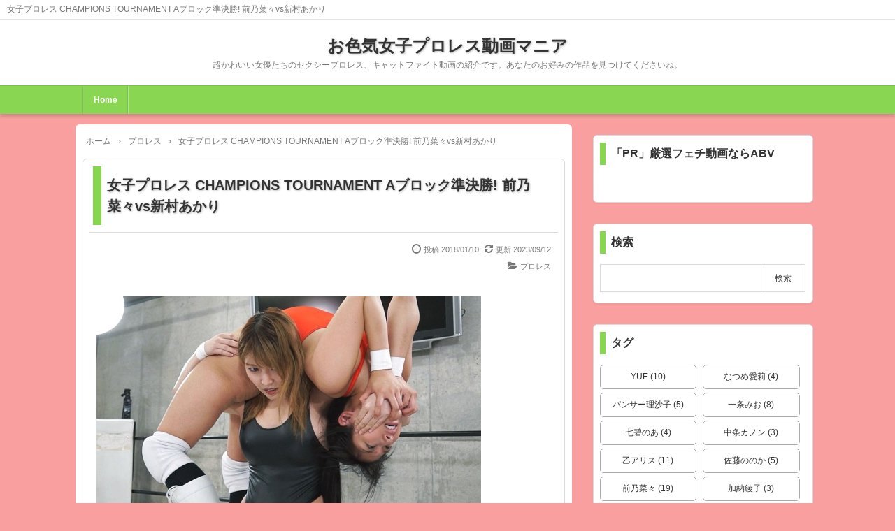

--- FILE ---
content_type: text/html; charset=UTF-8
request_url: https://girlsfightmania.com/archives/2469
body_size: 20467
content:
<!DOCTYPE html>
<html lang="ja">
<head prefix="og: http://ogp.me/ns# fb: http://ogp.me/ns/fb# article: http://ogp.me/ns/article#">
<meta charset="UTF-8">
<meta name="viewport" content="width=device-width,initial-scale=1.0">
<meta name='robots' content='max-image-preview:large' />
	<style>img:is([sizes="auto" i], [sizes^="auto," i]) { contain-intrinsic-size: 3000px 1500px }</style>
	<title>女子プロレス CHAMPIONS TOURNAMENT Aブロック準決勝! 前乃菜々vs新村あかり</title>
<meta name="keywords" content="女子プロレス CHAMPIONS TOURNAMENT Aブロック準決勝! 前乃菜々vs新村あかり" />
<meta name="description" content="トーナメント決勝の舞台にたどり着くのは誰だ!?プロレス強者としてファンから絶大な支持を受けるBWPの大エース前乃菜々。次世代のバトルを背負って立つ逸材は一回戦突破を見事に果たした。そして今回立ちはだかる壁はSSSの女帝と謳われる新村あかり。クールなお姉さんはいつも自信満々。童顔な小娘には負けるわけにはいかない。二人は激しいファイトを繰り広げて視聴者を魅了する。爽やかな汗と美しい肢体、洗練された格闘技の数々。最高の美女たちのプロレス試合がここにあります。黒いコスチュームは新村あかり。赤い方は前乃菜" />
<meta name="google-site-verification" content="r2Kg6Rasse6iBwakTNgEYS6xZjY5mvVghi16xhlpKsU" />
<link rel="canonical" href="https://girlsfightmania.com/archives/2469" />
<link rel="alternate" type="application/rss+xml" title="お色気女子プロレス動画マニア &raquo; フィード" href="https://girlsfightmania.com/feed" />
<link rel="alternate" type="application/rss+xml" title="お色気女子プロレス動画マニア &raquo; コメントフィード" href="https://girlsfightmania.com/comments/feed" />
<link rel='stylesheet' id='wp-block-library-css' href='https://girlsfightmania.com/wp-includes/css/dist/block-library/style.min.css?ver=6.8.3' type='text/css' media='all' />
<style id='classic-theme-styles-inline-css' type='text/css'>
/*! This file is auto-generated */
.wp-block-button__link{color:#fff;background-color:#32373c;border-radius:9999px;box-shadow:none;text-decoration:none;padding:calc(.667em + 2px) calc(1.333em + 2px);font-size:1.125em}.wp-block-file__button{background:#32373c;color:#fff;text-decoration:none}
</style>
<style id='global-styles-inline-css' type='text/css'>
:root{--wp--preset--aspect-ratio--square: 1;--wp--preset--aspect-ratio--4-3: 4/3;--wp--preset--aspect-ratio--3-4: 3/4;--wp--preset--aspect-ratio--3-2: 3/2;--wp--preset--aspect-ratio--2-3: 2/3;--wp--preset--aspect-ratio--16-9: 16/9;--wp--preset--aspect-ratio--9-16: 9/16;--wp--preset--color--black: #000000;--wp--preset--color--cyan-bluish-gray: #abb8c3;--wp--preset--color--white: #ffffff;--wp--preset--color--pale-pink: #f78da7;--wp--preset--color--vivid-red: #cf2e2e;--wp--preset--color--luminous-vivid-orange: #ff6900;--wp--preset--color--luminous-vivid-amber: #fcb900;--wp--preset--color--light-green-cyan: #7bdcb5;--wp--preset--color--vivid-green-cyan: #00d084;--wp--preset--color--pale-cyan-blue: #8ed1fc;--wp--preset--color--vivid-cyan-blue: #0693e3;--wp--preset--color--vivid-purple: #9b51e0;--wp--preset--color--main: #a7a7a7;--wp--preset--color--blue: #0000ff;--wp--preset--color--navy: #000080;--wp--preset--color--red: #ff0000;--wp--preset--color--green: #008000;--wp--preset--color--orange: #ffa500;--wp--preset--color--purple: #800080;--wp--preset--color--pink: #f19ca7;--wp--preset--color--grey: #808080;--wp--preset--color--001: #f9f9f9;--wp--preset--color--002: #f9f9f9;--wp--preset--color--003: #f9f9f9;--wp--preset--color--004: #f9f9f9;--wp--preset--color--005: #f9f9f9;--wp--preset--color--006: #f9f9f9;--wp--preset--color--007: #f9f9f9;--wp--preset--gradient--vivid-cyan-blue-to-vivid-purple: linear-gradient(135deg,rgba(6,147,227,1) 0%,rgb(155,81,224) 100%);--wp--preset--gradient--light-green-cyan-to-vivid-green-cyan: linear-gradient(135deg,rgb(122,220,180) 0%,rgb(0,208,130) 100%);--wp--preset--gradient--luminous-vivid-amber-to-luminous-vivid-orange: linear-gradient(135deg,rgba(252,185,0,1) 0%,rgba(255,105,0,1) 100%);--wp--preset--gradient--luminous-vivid-orange-to-vivid-red: linear-gradient(135deg,rgba(255,105,0,1) 0%,rgb(207,46,46) 100%);--wp--preset--gradient--very-light-gray-to-cyan-bluish-gray: linear-gradient(135deg,rgb(238,238,238) 0%,rgb(169,184,195) 100%);--wp--preset--gradient--cool-to-warm-spectrum: linear-gradient(135deg,rgb(74,234,220) 0%,rgb(151,120,209) 20%,rgb(207,42,186) 40%,rgb(238,44,130) 60%,rgb(251,105,98) 80%,rgb(254,248,76) 100%);--wp--preset--gradient--blush-light-purple: linear-gradient(135deg,rgb(255,206,236) 0%,rgb(152,150,240) 100%);--wp--preset--gradient--blush-bordeaux: linear-gradient(135deg,rgb(254,205,165) 0%,rgb(254,45,45) 50%,rgb(107,0,62) 100%);--wp--preset--gradient--luminous-dusk: linear-gradient(135deg,rgb(255,203,112) 0%,rgb(199,81,192) 50%,rgb(65,88,208) 100%);--wp--preset--gradient--pale-ocean: linear-gradient(135deg,rgb(255,245,203) 0%,rgb(182,227,212) 50%,rgb(51,167,181) 100%);--wp--preset--gradient--electric-grass: linear-gradient(135deg,rgb(202,248,128) 0%,rgb(113,206,126) 100%);--wp--preset--gradient--midnight: linear-gradient(135deg,rgb(2,3,129) 0%,rgb(40,116,252) 100%);--wp--preset--font-size--small: 13px;--wp--preset--font-size--medium: 20px;--wp--preset--font-size--large: 36px;--wp--preset--font-size--x-large: 42px;--wp--preset--spacing--20: 0.44rem;--wp--preset--spacing--30: 0.67rem;--wp--preset--spacing--40: 1rem;--wp--preset--spacing--50: 1.5rem;--wp--preset--spacing--60: 2.25rem;--wp--preset--spacing--70: 3.38rem;--wp--preset--spacing--80: 5.06rem;--wp--preset--shadow--natural: 6px 6px 9px rgba(0, 0, 0, 0.2);--wp--preset--shadow--deep: 12px 12px 50px rgba(0, 0, 0, 0.4);--wp--preset--shadow--sharp: 6px 6px 0px rgba(0, 0, 0, 0.2);--wp--preset--shadow--outlined: 6px 6px 0px -3px rgba(255, 255, 255, 1), 6px 6px rgba(0, 0, 0, 1);--wp--preset--shadow--crisp: 6px 6px 0px rgba(0, 0, 0, 1);}:where(.is-layout-flex){gap: 0.5em;}:where(.is-layout-grid){gap: 0.5em;}body .is-layout-flex{display: flex;}.is-layout-flex{flex-wrap: wrap;align-items: center;}.is-layout-flex > :is(*, div){margin: 0;}body .is-layout-grid{display: grid;}.is-layout-grid > :is(*, div){margin: 0;}:where(.wp-block-columns.is-layout-flex){gap: 2em;}:where(.wp-block-columns.is-layout-grid){gap: 2em;}:where(.wp-block-post-template.is-layout-flex){gap: 1.25em;}:where(.wp-block-post-template.is-layout-grid){gap: 1.25em;}.has-black-color{color: var(--wp--preset--color--black) !important;}.has-cyan-bluish-gray-color{color: var(--wp--preset--color--cyan-bluish-gray) !important;}.has-white-color{color: var(--wp--preset--color--white) !important;}.has-pale-pink-color{color: var(--wp--preset--color--pale-pink) !important;}.has-vivid-red-color{color: var(--wp--preset--color--vivid-red) !important;}.has-luminous-vivid-orange-color{color: var(--wp--preset--color--luminous-vivid-orange) !important;}.has-luminous-vivid-amber-color{color: var(--wp--preset--color--luminous-vivid-amber) !important;}.has-light-green-cyan-color{color: var(--wp--preset--color--light-green-cyan) !important;}.has-vivid-green-cyan-color{color: var(--wp--preset--color--vivid-green-cyan) !important;}.has-pale-cyan-blue-color{color: var(--wp--preset--color--pale-cyan-blue) !important;}.has-vivid-cyan-blue-color{color: var(--wp--preset--color--vivid-cyan-blue) !important;}.has-vivid-purple-color{color: var(--wp--preset--color--vivid-purple) !important;}.has-black-background-color{background-color: var(--wp--preset--color--black) !important;}.has-cyan-bluish-gray-background-color{background-color: var(--wp--preset--color--cyan-bluish-gray) !important;}.has-white-background-color{background-color: var(--wp--preset--color--white) !important;}.has-pale-pink-background-color{background-color: var(--wp--preset--color--pale-pink) !important;}.has-vivid-red-background-color{background-color: var(--wp--preset--color--vivid-red) !important;}.has-luminous-vivid-orange-background-color{background-color: var(--wp--preset--color--luminous-vivid-orange) !important;}.has-luminous-vivid-amber-background-color{background-color: var(--wp--preset--color--luminous-vivid-amber) !important;}.has-light-green-cyan-background-color{background-color: var(--wp--preset--color--light-green-cyan) !important;}.has-vivid-green-cyan-background-color{background-color: var(--wp--preset--color--vivid-green-cyan) !important;}.has-pale-cyan-blue-background-color{background-color: var(--wp--preset--color--pale-cyan-blue) !important;}.has-vivid-cyan-blue-background-color{background-color: var(--wp--preset--color--vivid-cyan-blue) !important;}.has-vivid-purple-background-color{background-color: var(--wp--preset--color--vivid-purple) !important;}.has-black-border-color{border-color: var(--wp--preset--color--black) !important;}.has-cyan-bluish-gray-border-color{border-color: var(--wp--preset--color--cyan-bluish-gray) !important;}.has-white-border-color{border-color: var(--wp--preset--color--white) !important;}.has-pale-pink-border-color{border-color: var(--wp--preset--color--pale-pink) !important;}.has-vivid-red-border-color{border-color: var(--wp--preset--color--vivid-red) !important;}.has-luminous-vivid-orange-border-color{border-color: var(--wp--preset--color--luminous-vivid-orange) !important;}.has-luminous-vivid-amber-border-color{border-color: var(--wp--preset--color--luminous-vivid-amber) !important;}.has-light-green-cyan-border-color{border-color: var(--wp--preset--color--light-green-cyan) !important;}.has-vivid-green-cyan-border-color{border-color: var(--wp--preset--color--vivid-green-cyan) !important;}.has-pale-cyan-blue-border-color{border-color: var(--wp--preset--color--pale-cyan-blue) !important;}.has-vivid-cyan-blue-border-color{border-color: var(--wp--preset--color--vivid-cyan-blue) !important;}.has-vivid-purple-border-color{border-color: var(--wp--preset--color--vivid-purple) !important;}.has-vivid-cyan-blue-to-vivid-purple-gradient-background{background: var(--wp--preset--gradient--vivid-cyan-blue-to-vivid-purple) !important;}.has-light-green-cyan-to-vivid-green-cyan-gradient-background{background: var(--wp--preset--gradient--light-green-cyan-to-vivid-green-cyan) !important;}.has-luminous-vivid-amber-to-luminous-vivid-orange-gradient-background{background: var(--wp--preset--gradient--luminous-vivid-amber-to-luminous-vivid-orange) !important;}.has-luminous-vivid-orange-to-vivid-red-gradient-background{background: var(--wp--preset--gradient--luminous-vivid-orange-to-vivid-red) !important;}.has-very-light-gray-to-cyan-bluish-gray-gradient-background{background: var(--wp--preset--gradient--very-light-gray-to-cyan-bluish-gray) !important;}.has-cool-to-warm-spectrum-gradient-background{background: var(--wp--preset--gradient--cool-to-warm-spectrum) !important;}.has-blush-light-purple-gradient-background{background: var(--wp--preset--gradient--blush-light-purple) !important;}.has-blush-bordeaux-gradient-background{background: var(--wp--preset--gradient--blush-bordeaux) !important;}.has-luminous-dusk-gradient-background{background: var(--wp--preset--gradient--luminous-dusk) !important;}.has-pale-ocean-gradient-background{background: var(--wp--preset--gradient--pale-ocean) !important;}.has-electric-grass-gradient-background{background: var(--wp--preset--gradient--electric-grass) !important;}.has-midnight-gradient-background{background: var(--wp--preset--gradient--midnight) !important;}.has-small-font-size{font-size: var(--wp--preset--font-size--small) !important;}.has-medium-font-size{font-size: var(--wp--preset--font-size--medium) !important;}.has-large-font-size{font-size: var(--wp--preset--font-size--large) !important;}.has-x-large-font-size{font-size: var(--wp--preset--font-size--x-large) !important;}
:where(.wp-block-post-template.is-layout-flex){gap: 1.25em;}:where(.wp-block-post-template.is-layout-grid){gap: 1.25em;}
:where(.wp-block-columns.is-layout-flex){gap: 2em;}:where(.wp-block-columns.is-layout-grid){gap: 2em;}
:root :where(.wp-block-pullquote){font-size: 1.5em;line-height: 1.6;}
</style>
<link rel='stylesheet' id='contact-form-7-css' href='https://girlsfightmania.com/wp-content/plugins/contact-form-7/includes/css/styles.css?ver=6.1.3' type='text/css' media='all' />
<link rel="stylesheet" id="main-css" href="https://girlsfightmania.com/wp-content/themes/kaetenwp/style.css?ver=20240325102934">
<style>#ctr-in{max-width:1065px}.header-in,.footer-in,.gnav,.fsfoot{max-width:1045px}@media screen and (min-width:960px){#ctr-in{display:grid;display:-ms-grid;grid-template-columns:1fr 20px 335px;-ms-grid-columns:1fr 20px 335px}}#main{grid-area:1/1/2/2;-ms-grid-row:1;-ms-grid-column:1}#side-r{grid-area:1/3/2/4;-ms-grid-row:1;-ms-grid-column:3}@media screen and (max-width:959px){#side-r{padding-bottom:15px}}@media screen and (max-width:1094px){#ctr-in,.gnav{max-width:100%;margin:0}.header-in,.footer-in,.fsfoot,.fsbnr{max-width:100%;margin:0 10px}#ctr1,#ctr2,#ctr3{box-shadow:none;border:0}}@media screen and (min-width:960px){.fsfoot{display:grid;display:-ms-grid;grid-template-columns:1fr 20px 210px 20px 210px;-ms-grid-columns:1fr 20px 210px 20px 210px}.fi-l{grid-area:1/1/2/2;-ms-grid-row:1;-ms-grid-column:1}.fi-c{grid-area:1/3/2/4;-ms-grid-row:1;-ms-grid-column:3}.fi-r{grid-area:1/5/2/6;-ms-grid-row:1;-ms-grid-column:5}}.art-body,.list-body,[class*="fsmain"]{font-size:14px}@media screen and (min-width:800px){.blog-ttl{font-size:24px}.art-ttl{font-size:20px}.fsfoot,.side,.fs3crl,select,.ad3{font-size:13px}}[class*="table-"] tr:not([class*="-"]) th:not([class*="-"]){background-color:#a7a7a7}[class*="h2-02-main"],[class*="h2-04-main"],[class*="h3-04-main"],[class*="h3-09-main"],[class*="main"]:before,[class*="main"]>li:before,[class*="parts-"][class*="-main"],[class*="kbtn-main"] a,.b-main,.has-main-background-color{background-color:#a7a7a7}[class*="h2-02-blue"],[class*="h2-04-blue"],[class*="h3-04-blue"],[class*="h3-09-blue"],[class*="blue"]:before,[class*="blue"]>li:before,[class*="parts-"][class*="-blue"],[class*="kbtn-blue"] a,.b-blue,.has-blue-background-color{background-color:#0000ff}[class*="h2-02-navy"],[class*="h2-04-navy"],[class*="h3-04-navy"],[class*="h3-09-navy"],[class*="navy"]:before,[class*="navy"]>li:before,[class*="parts-"][class*="-navy"],[class*="kbtn-navy"] a,.b-navy,.has-navy-background-color{background-color:#000080}[class*="h2-02-red"],[class*="h2-04-red"],[class*="h3-04-red"],[class*="h3-09-red"],[class*="red"]:before,[class*="red"]>li:before,[class*="parts-"][class*="-red"],[class*="kbtn-red"] a,.b-red,.has-red-background-color{background-color:#ff0000}[class*="h2-02-green"],[class*="h2-04-green"],[class*="h3-04-green"],[class*="h3-09-green"],[class*="green"]:before,[class*="green"]>li:before,[class*="parts-"][class*="-green"],[class*="kbtn-green"] a,.b-green,.has-green-background-color{background-color:#008000}[class*="h2-02-orange"],[class*="h2-04-orange"],[class*="h3-04-orange"],[class*="h3-09-orange"],[class*="orange"]:before,[class*="orange"]>li:before,[class*="parts-"][class*="-orange"],[class*="kbtn-orange"] a,.b-orange,.has-orange-background-color{background-color:#ffa500}[class*="h2-02-purple"],[class*="h2-04-purple"],[class*="h3-04-purple"],[class*="h3-09-purple"],[class*="purple"]:before,[class*="purple"]>li:before,[class*="parts-"][class*="-purple"],[class*="kbtn-purple"] a,.b-purple,.has-purple-background-color{background-color:#800080}[class*="h2-02-pink"],[class*="h2-04-pink"],[class*="h3-04-pink"],[class*="h3-09-pink"],[class*="pink"]:before,[class*="pink"]>li:before,[class*="parts-"][class*="-pink"],[class*="kbtn-pink"] a,.b-pink,.has-pink-background-color{background-color:#f19ca7}[class*="h2-02-black"],[class*="h2-04-black"],[class*="h3-04-black"],[class*="h3-09-black"],[class*="black"]:before,[class*="black"]>li:before,[class*="parts-"][class*="-black"],[class*="kbtn-black"] a,.b-black,.has-black-background-color{background-color:#000000}[class*="h2-02-grey"],[class*="h2-04-grey"],[class*="h3-04-grey"],[class*="h3-09-grey"],[class*="grey"]:before,[class*="grey"]>li:before,[class*="parts-"][class*="-grey"],[class*="kbtn-grey"] a,.b-grey,.has-grey-background-color{background-color:#808080}[class*="h2-01-main"],[class*="h2-03-main"],[class*="h3-01-main"],[class*="h3-02-main"],[class*="h3-03-main"],[class*="h3-06-main"],[class*="h3-07-main"],[class*="ul-01-main"]>li,.border-main,.has-main-border-color{border-color:#a7a7a7}[class*="h2-01-blue"],[class*="h2-03-blue"],[class*="h3-01-blue"],[class*="h3-02-blue"],[class*="h3-03-blue"],[class*="h3-06-blue"],[class*="h3-07-blue"],[class*="ul-01-blue"]>li,.border-blue,.has-blue-border-color{border-color:#0000ff}[class*="h2-01-navy"],[class*="h2-03-navy"],[class*="h3-01-navy"],[class*="h3-02-navy"],[class*="h3-03-navy"],[class*="h3-06-navy"],[class*="h3-07-navy"],[class*="ul-01-navy"]>li,.border-navy,.has-navy-border-color{border-color:#000080}[class*="h2-01-red"],[class*="h2-03-red"],[class*="h3-01-red"],[class*="h3-02-red"],[class*="h3-03-red"],[class*="h3-06-red"],[class*="h3-07-red"],[class*="ul-01-red"]>li,.border-red,.has-red-border-color{border-color:#ff0000}[class*="h2-01-green"],[class*="h2-03-green"],[class*="h3-01-green"],[class*="h3-02-green"],[class*="h3-03-green"],[class*="h3-06-green"],[class*="h3-07-green"],[class*="ul-01-green"]>li,.border-green,.has-green-border-color{border-color:#008000}[class*="h2-01-orange"],[class*="h2-03-orange"],[class*="h3-01-orange"],[class*="h3-02-orange"],[class*="h3-03-orange"],[class*="h3-06-orange"],[class*="h3-07-orange"],[class*="ul-01-orange"]>li,.border-orange,.has-orange-border-color{border-color:#ffa500}[class*="h2-01-purple"],[class*="h2-03-purple"],[class*="h3-01-purple"],[class*="h3-02-purple"],[class*="h3-03-purple"],[class*="h3-06-purple"],[class*="h3-07-purple"],[class*="ul-01-purple"]>li,.border-purple,.has-purple-border-color{border-color:#800080}[class*="h2-01-pink"],[class*="h2-03-pink"],[class*="h3-01-pink"],[class*="h3-02-pink"],[class*="h3-03-pink"],[class*="h3-06-pink"],[class*="h3-07-pink"],[class*="ul-01-pink"]>li,.border-pink,.has-pink-border-color{border-color:#f19ca7}[class*="h2-01-black"],[class*="h2-03-black"],[class*="h3-01-black"],[class*="h3-02-black"],[class*="h3-03-black"],[class*="h3-06-black"],[class*="h3-07-black"],[class*="ul-01-black"]>li,.border-black,.has-black-border-color{border-color:#000000}[class*="h2-01-grey"],[class*="h2-03-grey"],[class*="h3-01-grey"],[class*="h3-02-grey"],[class*="h3-03-grey"],[class*="h3-06-grey"],[class*="h3-07-grey"],[class*="ul-01-grey"]>li,.border-grey,.has-grey-border-color{border-color:#808080}[class*="main"]>li:before,.t-main,.has-main-color{color:#a7a7a7}[class*="blue"]>li:before,.t-blue,.has-blue-color{color:#0000ff}[class*="navy"]>li:before,.t-navy,.has-navy-color{color:#000080}[class*="red"]>li:before,.t-red,.has-red-color{color:#ff0000}[class*="green"]>li:before,.t-green,.has-green-color{color:#008000}[class*="orange"]>li:before,.t-orange,.has-orange-color{color:#ffa500}[class*="purple"]>li:before,.t-purple,.has-purple-color{color:#800080}[class*="pink"]>li:before,.t-pink,.has-pink-color{color:#f19ca7}[class*="black"]>li:before,.t-black,.has-black-color{color:#000000}[class*="grey"]>li:before,.t-grey,.has-grey-color{color:#808080}.has-white-color{color:#fff}[class*="h2-02-001"],[class*="h2-04-001"],[class*="h3-04-001"],[class*="h3-09-001"],[class*="-001"]:before,[class*="-001"]>li:before,[class*="parts-"][class*="-001"],[class*="kbtn-001"] a,.has-001-background-color{background-color:#f9f9f9}[class*="h2-02-002"],[class*="h2-04-002"],[class*="h3-04-002"],[class*="h3-09-002"],[class*="-002"]:before,[class*="-002"]>li:before,[class*="parts-"][class*="-002"],[class*="kbtn-002"] a,.has-002-background-color{background-color:#f9f9f9}[class*="h2-02-003"],[class*="h2-04-003"],[class*="h3-04-003"],[class*="h3-09-003"],[class*="-003"]:before,[class*="-003"]>li:before,[class*="parts-"][class*="-003"],[class*="kbtn-003"] a,.has-003-background-color{background-color:#f9f9f9}[class*="h2-02-004"],[class*="h2-04-004"],[class*="h3-04-004"],[class*="h3-09-004"],[class*="-004"]:before,[class*="-004"]>li:before,[class*="parts-"][class*="-004"],[class*="kbtn-004"] a,.has-004-background-color{background-color:#f9f9f9}[class*="h2-02-005"],[class*="h2-04-005"],[class*="h3-04-005"],[class*="h3-09-005"],[class*="-005"]:before,[class*="-005"]>li:before,[class*="parts-"][class*="-005"],[class*="kbtn-005"] a,.has-005-background-color{background-color:#f9f9f9}[class*="h2-02-006"],[class*="h2-04-006"],[class*="h3-04-006"],[class*="h3-09-006"],[class*="-006"]:before,[class*="-006"]>li:before,[class*="parts-"][class*="-006"],[class*="kbtn-006"] a,.has-006-background-color{background-color:#f9f9f9}[class*="h2-02-007"],[class*="h2-04-007"],[class*="h3-04-007"],[class*="h3-09-007"],[class*="-007"]:before,[class*="-007"]>li:before,[class*="parts-"][class*="-007"],[class*="kbtn-007"] a,.has-007-background-color{background-color:#f9f9f9}[class*="h2-01-001"],[class*="h2-03-001"],[class*="h3-01-001"],[class*="h3-02-001"],[class*="h3-03-001"],[class*="h3-06-001"],[class*="h3-07-001"],[class*="ul-01-001"]>li,.has-001-border-color{border-color:#f9f9f9}[class*="h2-01-002"],[class*="h2-03-002"],[class*="h3-01-002"],[class*="h3-02-002"],[class*="h3-03-002"],[class*="h3-06-002"],[class*="h3-07-002"],[class*="ul-01-002"]>li,.has-002-border-color{border-color:#f9f9f9}[class*="h2-01-003"],[class*="h2-03-003"],[class*="h3-01-003"],[class*="h3-02-003"],[class*="h3-03-003"],[class*="h3-06-003"],[class*="h3-07-003"],[class*="ul-01-003"]>li,.has-003-border-color{border-color:#f9f9f9}[class*="h2-01-004"],[class*="h2-03-004"],[class*="h3-01-004"],[class*="h3-02-004"],[class*="h3-03-004"],[class*="h3-06-004"],[class*="h3-07-004"],[class*="ul-01-004"]>li,.has-004-border-color{border-color:#f9f9f9}[class*="h2-01-005"],[class*="h2-03-005"],[class*="h3-01-005"],[class*="h3-02-005"],[class*="h3-03-005"],[class*="h3-06-005"],[class*="h3-07-005"],[class*="ul-01-005"]>li,.has-005-border-color{border-color:#f9f9f9}[class*="h2-01-006"],[class*="h2-03-006"],[class*="h3-01-006"],[class*="h3-02-006"],[class*="h3-03-006"],[class*="h3-06-006"],[class*="h3-07-006"],[class*="ul-01-006"]>li,.has-006-border-color{border-color:#f9f9f9}[class*="h2-01-007"],[class*="h2-03-007"],[class*="h3-01-007"],[class*="h3-02-007"],[class*="h3-03-007"],[class*="h3-06-007"],[class*="h3-07-007"],[class*="ul-01-007"]>li,.has-007-border-color{border-color:#f9f9f9}[class*="-001"]>li:before,.has-001-color{color:#f9f9f9}[class*="-002"]>li:before,.has-002-color{color:#f9f9f9}[class*="-003"]>li:before,.has-003-color{color:#f9f9f9}[class*="-004"]>li:before,.has-004-color{color:#f9f9f9}[class*="-005"]>li:before,.has-005-color{color:#f9f9f9}[class*="-006"]>li:before,.has-006-color{color:#f9f9f9}[class*="-007"]>li:before,.has-007-color{color:#f9f9f9}.m-yellow,a.m-yellow{background-color:#ffff99}.m-blue,a.m-blue{background-color:#b2d8ff}.m-red,a.m-red{background-color:#ffb2b2}.m-green,a.m-green{background-color:#ccffcc}.m-orange,a.m-orange{background-color:#ffcc99}.m-pink,a.m-pink{background-color:#ffcce5}.l-yellow{background:linear-gradient(transparent 70%, #ffff99 70%)}.l-blue{background:linear-gradient(transparent 70%, #b2d8ff 70%)}.l-red{background:linear-gradient(transparent 70%, #ffb2b2 70%)}.l-green{background:linear-gradient(transparent 70%, #ccffcc 70%)}.l-orange{background:linear-gradient(transparent 70%, #ffcc99 70%)}.l-pink{background:linear-gradient(transparent 70%, #ffcce5 70%)}[class*="h2-01"],[class*="h3-01"]{border-top-color:#c0c0c0}[class*="h3-01"]{border-left-color:#c0c0c0;border-right-color:#c0c0c0}[class*="h3-06"],[class*="ul-01"]>li{border-bottom-color:#c0c0c0}[class*="ol-03"]>li:before,[class*="ol-04"]>li:before,blockquote[class*="-"]:before,[class*="box-alert"]:before,[class*="box-info"]:before,[class*="box-que"]:before,[class*="i-"]:before{background:none}[class*="ul-03"]>li:before,[class*="ol-01"]>li:before,[class*="ol-02"]>li:before{color:#fff}[class*="ul-09"]>li:before{color:inherit}[class*="kbtn"] a:hover,.cbtn:hover{border-color:#ccc;background-color:#ccc;color:#fff}.hnav-outer,.gnav-outer,.gnav a:hover,#footer,.art-ttl,.side-ttl,.list-ttl,.related-ttl,.cms-ttl,.fsmain-ttl,.ul-kl li a:hover:before{background-color:#89d653}.more-link:hover,.kl-cat a:hover,.kl-read a:hover,.reply a:hover,.tabmenu:hover,.fbtn a:hover,.pager a:hover,.post-pager a:hover span,[type="submit"]:hover,[type="button"]:hover{border-color:#87d64f;background-color:#89d653}[class*="-ttl-outer"]{border-color:#87d64f;background-color:#87d64f}#header,#footer{border-color:#87d64f}.side-ttl-outer{background:none}a:link{color:#177fe8}a:visited{color:#177fe8}body,.blog-ttl a,.gnav a,.art-ttl a,.side-ttl,.reply a,.tabmenu.active,.tabmenu.active:hover,[type="submit"],[type="button"],.fsmain:not(.widget_text) a,.fsmain2:not(.widget_text) a,main .card a,main .kpp a,main .krc a{color:#333333}.blog-desc,.blog-desc2,.read-time2,.art-head,.art-foot,.af-info a,.pankuzu,.kl-info,.kl-info a,.cm-label,.pn-txt,.pager a,.pager span,.post-pager a span,#pc-s-sbmt,.art-head a,.af a,.pankuzu a{color:#777777}.side,.ad4,.fs3crl,.side:not(.widget_text) a,.side .card a{color:#262626}.header-outer{background-color:#ffffff}.gnav-outer{background-color:#ffffff}.art-ttl{background-color:#ffffff}.side-ttl{background-color:#fdfff7;border:solid 1px #d9d9d9}.list-ttl,.related-ttl,.cms-ttl,.fsmain-ttl{background-color:#ffffff;border:solid 1px #d9d9d9}.more-link{border:solid 1px #333333;background:#ffffff}a.more-link{color:#333333}.fsbnr,.fsbnr a{color:#777777}.fbody,.fbody .kpp-view,.fbody .kpp-info,.fbody .krc-info,.fbody .krc-author,.fbody .krc-txt,.fbody:not(.widget_text) a{color:#777777}.fbody .card a{color:#333333}.fbody .ttxt-l,.fbody .ttxt-r{color:#333333}.sitemap a,a[class*="h2-"],a[class*="h3-"],[class*="h2-"] a,[class*="h3-"] a{color:inherit}main .sm-post li li a:visited,main .sm-page a:visited{color:#177fe8}a:hover,.side:not(.widget_text) a:hover,.fsmain:not(.widget_text) a:hover,.fsmain2:not(.widget_text) a:hover,.fbody:not(.widget_text) a:hover,.tgl-cm:hover,main .sm-post li li a:hover,main .sm-page a:hover,a:hover .card-ttl,a:hover .kpp-ttl,a:hover .krc-ttl{color:#ff0000}.hnav a,.kl-read a,.fbtn a,.cta-btn a,[class*="kbtn"] a:hover,a.t-white,.wp-block-button a,.wp-block-gallery a,a[class*="h2-02"],a[class*="h2-04"],a[class*="h3-04"],a[class*="h3-09"]{color:#fff}.side [class*="kbtn"] a:not([class^="h"]),.side [class*="kbtn"] a:hover,.side a.t-white,.side .wp-block-button a,.side .wp-block-gallery a,.side a[class*="h2-02"],.side a[class*="h2-04"],.side a[class*="h2-07"],.side a[class*="h3-04"],.side a[class*="h3-09"],.side [class*="h2-02"] a,.side [class*="h2-04"] a,.side [class*="h2-07"] a,.side [class*="h3-04"] a,.side [class*="h3-09"] a{color:#fff}.tabmenu.active,.pc-form [type="submit"],[type="button"]{border-color:rgba(0,0,0,.15)}.card:hover .card-info{color:#777}.kpp ol li:before{background:#555555}.kpp ol li:nth-child(-n+3):before{background:#e8383d}body{background:#f99f9f}#main{background:#ffffff}#header{border:0}.hnav-outer{box-shadow:none;border-bottom:solid 1px rgba(0,0,0,.1);background:#fff}.gnav-outer{background:#89d653;background-image:linear-gradient(to bottom,rgba(255,255,255,.4)0%,rgba(153,153,153,.1)100%)}.gnav{box-shadow:-1px 0 rgba(0,0,0,.1)}.gnav ul{margin:0}.gnav li:last-child,.gnav a{border-color:rgba(244,244,244,.4)}.gnav li,.gnav a:hover{box-shadow:-1px 0 rgba(0,0,0,.1)inset}.hnav,.hnav a,.menuOpen{color:#777}.hnav a:hover{color:#ff0000}.gnav a{color:#fff}.pc-form{border:solid 1px rgba(0,0,0,.15);border-radius:4px}.pc-form [type="submit"]:hover{color:#ff0000}.side{padding:10px 9px;box-shadow:0 2px 2px rgba(0,0,0,.04);border:solid 1px #d9d9d9;background:#fff}.side-body{padding:0 0 5px}.side-ttl{margin:0 0 15px;padding:4px 0 4px 8px;border:0;border-left:solid 8px #87d64f;border-radius:0;background:#fff}.art{padding:0 9px;border:solid 1px #d9d9d9}.art-body{border:0;border-top:solid 1px #d9d9d9}.art-ttl-outer{margin:10px 5px;padding:0 0 0 12px;border:0;border-radius:0}.art-ttl{border:0;background:#fff}.art-body,.err-body{padding-left:10px;padding-right:10px}.art-ttl a,.err-ttl{padding:12px 8px}@media screen and (max-width:799px){.art-body,.err-body{padding-left:5px;padding-right:5px}}.list .kl>li:last-child>a:hover{border-radius:0 0 6px 6px}.related .kl>li:last-child>a:hover{border-radius:0 0 6px 6px}.blog-ttl,.blog-desc{padding-left:0;text-align:center}@media screen and (min-width:800px){.related .kl-l{width:300px;height:200px}}.related .kl>li{width:calc(100%/2)}.related .kl{display:flex;flex-wrap:wrap}.related .kl>li,.related .kl>li:last-child{padding:0;border:0}.related .kl-in{display:block;margin:10px 5px}.related .kl-l{margin:auto}.related .kl-l,.related .kl-l img,.related .kl-l .noimg{box-shadow:none;border-radius:0}.related .kl-l{width:100%}.related .ul-kl li a:before,.related .ul-kl li a:after{display:none}.related .ul-kl li a{padding:0}.related .ul-kl li{margin-top:10px}.related .kl-date,.related .kl-cat,.related .kl-cat a,.related .kl-cat a:hover{display:inline;padding:0;border:0;background:none;color:#333333}.related .kl-cat a:hover{color:#ff0000}.related .kl-date{margin-right:8px}.related .kl-desc{margin-top:6px}.related .kl-read{margin-top:6px;text-align:center}.related .kl-read a{display:block;position:relative;bottom:0;right:0;padding:8px 0}@media screen and (max-width:959px){.gnav,.gnav a,.gnav a:hover,.gnav li,.gnav li:last-child{box-shadow:none;border:0}#main{padding-top:15px}}@media screen and (max-width:799px){#header{box-shadow:0 2px 2px rgba(0,0,0,.15)}.header-outer{padding:15px 0}.hnav{display:block;height:28px;overflow:hidden;padding:0 100px 0 10px;border-top:none}.blog-ttl,.blog-desc{width:auto;padding:0}.gnav-outer{border:0;background:none}.gnav{display:none;width:100%;margin:0;padding:0;text-align:left}.gnav-r{width:auto;margin:0;padding:65px 10px 10px;background:rgba(0,0,0,.75)}.gnav a{margin:0;padding:10px;border-radius:0;font-weight:400;color:#fff}.gnav a:hover{background:#111}.gnav ul{margin:0;text-align:left}.gnav li:first-child a{box-shadow:none;border:0}}@media screen and (max-width:666px){.ad{display:block}.ad-l,.ad-r{width:auto}.ad-r{margin-top:15px}}@media screen and (max-width:666px){[class$="imgl"],[class$="imgr"]{float:none;margin:5px auto}[class*="text00"]{min-height:0}img.alignleft,img.alignright,.wp-caption.alignleft,.wp-caption.alignright{display:block;float:none;margin:auto}.flexbox,.is-style-flexbox>[class*="wp-block-group"]{display:block}.flexbox.row-reverse,.is-style-flexbox.row-reverse>[class*="wp-block-group"]{display:flex;flex-direction:column-reverse}.flexbox>[class*="margin-l-"]:not(.margin-l-auto),.is-style-flexbox [class*="margin-l-"]:not(.margin-l-auto){margin-left:0}.flexbox>[class*="margin-r-"]:not(.margin-r-auto),.is-style-flexbox [class*="margin-r-"]:not(.margin-r-auto){margin-right:0}}@media screen and (min-width:800px){.gnav ul ul{position:absolute;top:100%;left:0;z-index:99;width:200px;margin:0;background:rgba(0,0,0,.6)}.gnav ul ul ul{top:0;left:100%}.gnav ul ul ul ul{left:-100%;width:100%;background:rgba(0,0,0,.8)}.gnav ul ul ul ul ul{top:0;left:100%}.gnav ul ul ul ul ul ul{left:-100%;width:100%;background:rgba(0,0,0,.6)}.gnav li li:last-child{border:0}.gnav li li{float:left;overflow:hidden;width:100%;height:0}.gnav li:hover>ul>li{overflow:visible;height:40px}.gnav li li a{white-space:nowrap;display:block;line-height:40px;overflow:hidden;padding:0 10px;box-shadow:none;border:0;border-radius:0;font-weight:400;text-align:left;color:#fff}.gnav ul ul li>ul:before,.gnav ul ul ul ul li>ul:before{position:absolute;top:13px;left:-10px;content:"";border:solid 7px transparent;border-left-color:#fff}.gnav ul ul ul li>ul:before,.gnav ul ul ul ul ul li>ul:before{left:200%;margin-left:-20px;-webkit-transform:rotate(180deg);transform:rotate(180deg)}.gnav ul ul ul ul li>ul:before{margin:0;-webkit-transform:rotate(0deg);transform:rotate(0deg)}}#header,.hnav-outer,.hnav,.gnav-outer,.gnav a:hover,#footer,.side-ttl,.art-ttl-outer,.art-ttl,.more-link:hover,.list-ttl-outer,.list-ttl,.related-ttl-outer,.related-ttl,.cms-ttl-outer,.cms-ttl,.fsmain-ttl-outer,.fsmain-ttl,.ul-kl li a:hover:before,.kl-cat a,.kl-date,.kl-cat a:hover,.kl-read a:hover,.reply a:hover,.fbtn a:hover,.pager a,.pager a:hover,[type="submit"],[type="button"],[type="submit"]:hover,[type="button"]:hover{background-image:none}select{border:solid 1px #d9d9d9}</style>
<script type="text/javascript" src="https://girlsfightmania.com/wp-includes/js/jquery/jquery.min.js?ver=3.7.1" id="jquery-core-js"></script>
<script type="text/javascript" src="https://girlsfightmania.com/wp-includes/js/jquery/jquery-migrate.min.js?ver=3.4.1" id="jquery-migrate-js"></script>
<!--[if lt IE 9]>
<script type="text/javascript" src="https://girlsfightmania.com/wp-content/themes/kaetenwp/js/html5.js?ver=20240325102934" id="html5-js"></script>
<![endif]-->
<link rel="https://api.w.org/" href="https://girlsfightmania.com/wp-json/" /><link rel="alternate" title="JSON" type="application/json" href="https://girlsfightmania.com/wp-json/wp/v2/posts/2469" /><link rel="EditURI" type="application/rsd+xml" title="RSD" href="https://girlsfightmania.com/xmlrpc.php?rsd" />
<meta name="generator" content="WordPress 6.8.3" />
<link rel='shortlink' href='https://girlsfightmania.com/?p=2469' />
<link rel="alternate" title="oEmbed (JSON)" type="application/json+oembed" href="https://girlsfightmania.com/wp-json/oembed/1.0/embed?url=https%3A%2F%2Fgirlsfightmania.com%2Farchives%2F2469" />
<link rel="alternate" title="oEmbed (XML)" type="text/xml+oembed" href="https://girlsfightmania.com/wp-json/oembed/1.0/embed?url=https%3A%2F%2Fgirlsfightmania.com%2Farchives%2F2469&#038;format=xml" />
		<style type="text/css" id="wp-custom-css">
			.article-body p{margin-bottom:18px;}

#container br{display:block;}

.the-content img{margin-bottom:3px;}

.the-content img{margin-top:3px;}

a img{transition:opacity .5s;}
a:hover img{opacity:.5;}
.kl a:hover img,.card a:hover img,.kpp a:hover img{opacity:1}

/*文字の行間*/
p { line-height: 1.9 ; 
}


.btn-1 {
    background-color: #008000; /* ボタン背景色 */
    color: #fff; /* ボタン文字色 */
    box-shadow: 0 2px 5px 0 rgba(0,0,0,0.2);
    font-weight: bold;
    border-radius: 4px;
    max-width: 55%;

    padding: 0;
    text-align: center;
    line-height: 1.6;
    transition: all .2s ease;
    opacity: 0.8;
}

.btn-1:hover {
    box-shadow: none;
    transform: translateY(2px);
}

.btn-1 a {
    text-decoration: none !important;
    color: #fff !important;
    display: block;
    margin: 0;
    padding: 0.5em;
}

.btn-1 > img { float: left; }
.btn-1::after{ content: ''; clear: left; }



.btn-2 {
    background-color: #0068b7; /* ボタン背景色 */
    color: #fff; /* ボタン文字色 */
    box-shadow: 0 2px 5px 0 rgba(0,0,0,0.2);
    font-weight: bold;
    border-radius: 4px;
    max-width: 55%;

    padding: 0;
    text-align: center;
    line-height: 1.6;
    transition: all .2s ease;
    opacity: 0.8;
}

.btn-2:hover {
    box-shadow: none;
    transform: translateY(2px);
}

.btn-2 a {
    text-decoration: none !important;
    color: #fff !important;
    display: block;
    margin: 0;
    padding: 0.5em;
}

.btn-2 > img { float: left; }
.btn-2::after{ content: ''; clear: left; }


.widget_tag_cloud .tagcloud a{
font-size: 12px !important; /*件数によって文字サイズ変わるのを固定*/
padding:6px;
text-decoration:none;
color:#333333;
display:inline-block;
border: solid 1px #aaaaaa; /*枠線色*/
width:47%;
text-align:center;
background:#ffffff;
border-radius:5px;
margin-bottom:5px;
}
/*ホバー色*/
.widget_tag_cloud .tagcloud a:hover{
background:#ffebcd;
}		</style>
		</head>
<body class="wp-singular post-template-default single single-post postid-2469 single-format-standard wp-theme-kaetenwp" itemscope itemtype="http://schema.org/WebPage">
<script src="//accaii.com/girlsfightmania/script.js" async></script><noscript><img src="//accaii.com/girlsfightmania/script?guid=on"></noscript>
<div id="container">
<div id="ctr1">
<header id="header" itemscope itemtype="http://schema.org/WPHeader">
<div class="hnav-outer"><div class="hnav">
<div class="hnav-l"><h1 class="h1-ttl">女子プロレス CHAMPIONS TOURNAMENT Aブロック準決勝! 前乃菜々vs新村あかり</h1>
</div>
<div class="hnav-r"><ul>
</ul></div>
</div></div>
<div class="header-outer">
<a href="https://girlsfightmania.com/">
<div class="header-in">
<div class="header-l">
<p class="blog-ttl"><a href="https://girlsfightmania.com/" title="お色気女子プロレス動画マニア">お色気女子プロレス動画マニア</a></p>
<p class="blog-desc">超かわいい女優たちのセクシープロレス、キャットファイト動画の紹介です。あなたのお好みの作品を見つけてくださいね。</p>
</div>
<div class="header-r">
</div>
</div></a>
</div>
<nav class="gnav-outer" itemscope itemtype="http://schema.org/SiteNavigationElement">
<div class="gnav">
<div class="gnav-r">
<ul><li class="menu-item-home"><a href="https://girlsfightmania.com/">Home</a></li>
</ul></div></div></nav>
</header>
<div id="ctr2">
<div id="ctr3">
<div id="ctr-in">
<main id="main" itemprop="mainContentOfPage" itemscope itemtype="http://schema.org/WebPageElement">
<div class="pankuzu"><div class="pankuzu-in"><ul itemscope itemtype="http://schema.org/BreadcrumbList"><span itemprop="name" class="name">パンくずリスト</span><li itemscope itemprop="itemListElement" itemtype="http://schema.org/ListItem"><a itemprop="item" href="https://girlsfightmania.com/"><span itemprop="name">ホーム</span></a><meta itemprop="position" content="1" /></li><li>&rsaquo;</li><li itemscope itemprop="itemListElement" itemtype="http://schema.org/ListItem"><a itemprop="item" href="https://girlsfightmania.com/archives/category/uncategorized"><span itemprop="name">プロレス</span></a><meta itemprop="position" content="2" /></li><li>&rsaquo;</li><li itemscope itemprop="itemListElement" itemtype="http://schema.org/ListItem"><span itemprop="name">女子プロレス CHAMPIONS TOURNAMENT Aブロック準決勝! 前乃菜々vs新村あかり</span><meta itemprop="position" content="3" /></li></ul></div></div>
<article id="post-2469" class="art">
<header class="art-ttl-outer">
<div class="art-ttl"><a href="https://girlsfightmania.com/archives/2469">女子プロレス CHAMPIONS TOURNAMENT Aブロック準決勝! 前乃菜々vs新村あかり</a></div>
</header>
<div class="art-body article-body">
<div class="art-head">
<div class="ah-info">
<ul>
<li class="postdate">
<span class="date"><i class="i-time"></i>投稿 <time class="entry-date published" datetime="2018-01-10T23:52:44+09:00">2018/01/10</time></span><span class="update"><i class="i-update"></i>更新 <time class="entry-date updated" datetime="2023-09-12T15:27:26+09:00">2023/09/12</time></span></li>
<li><i class="i-folder-o"></i><a href="https://girlsfightmania.com/archives/category/uncategorized" rel="category tag">プロレス</a></li>
</ul>
</div>
</div>
<div class="the-content">
<p><img fetchpriority="high" decoding="async" src="https://girlsfightmania.com/wp-content/uploads/2018/01/girlsfight272.jpg" alt="" width="550" height="318" class="alignnone size-full wp-image-13368" srcset="https://girlsfightmania.com/wp-content/uploads/2018/01/girlsfight272.jpg 550w, https://girlsfightmania.com/wp-content/uploads/2018/01/girlsfight272-300x173.jpg 300w" sizes="(max-width: 550px) 100vw, 550px" /><br />
<strong>トーナメント決勝の舞台にたどり着くのは誰だ!?</strong><br />
プロレス強者としてファンから絶大な支持を受けるBWPの大エース前乃菜々。次世代のバトルを背負って立つ逸材は一回戦突破を見事に果たした。そして今回立ちはだかる壁はSSSの女帝と謳われる新村あかり。クールなお姉さんはいつも自信満々。童顔な小娘には負けるわけにはいかない。二人は激しいファイトを繰り広げて視聴者を魅了する。爽やかな汗と美しい肢体、洗練された格闘技の数々。最高の美女たちのプロレス試合がここにあります。<br />
<img decoding="async" src="https://girlsfightmania.com/wp-content/uploads/2018/01/girlsfight273.jpg" alt="前乃菜々 プロレス動画" width="550" height="318" class="alignnone size-full wp-image-13369" srcset="https://girlsfightmania.com/wp-content/uploads/2018/01/girlsfight273.jpg 550w, https://girlsfightmania.com/wp-content/uploads/2018/01/girlsfight273-300x173.jpg 300w" sizes="(max-width: 550px) 100vw, 550px" /><br />
黒いコスチュームは新村あかり。赤い方は前乃菜々。<br />
<img decoding="async" src="https://girlsfightmania.com/wp-content/uploads/2018/01/girlsfight274.jpg" alt="" width="550" height="318" class="alignnone size-full wp-image-13370" srcset="https://girlsfightmania.com/wp-content/uploads/2018/01/girlsfight274.jpg 550w, https://girlsfightmania.com/wp-content/uploads/2018/01/girlsfight274-300x173.jpg 300w" sizes="(max-width: 550px) 100vw, 550px" /><br />
有名アイドル選手たちが華麗に技を競い合う。<br />
<img decoding="async" src="https://girlsfightmania.com/wp-content/uploads/2018/01/girlsfight275.jpg" alt="新村あかり プロレス動画" width="550" height="318" class="alignnone size-full wp-image-13371" srcset="https://girlsfightmania.com/wp-content/uploads/2018/01/girlsfight275.jpg 550w, https://girlsfightmania.com/wp-content/uploads/2018/01/girlsfight275-300x173.jpg 300w" sizes="(max-width: 550px) 100vw, 550px" /><br />
頂点を目指して熾烈な争いが繰り広げられる。<br />
<img decoding="async" src="https://girlsfightmania.com/wp-content/uploads/2018/01/girlsfight276.jpg" alt="" width="550" height="318" class="alignnone size-full wp-image-13372" srcset="https://girlsfightmania.com/wp-content/uploads/2018/01/girlsfight276.jpg 550w, https://girlsfightmania.com/wp-content/uploads/2018/01/girlsfight276-300x173.jpg 300w" sizes="(max-width: 550px) 100vw, 550px" /></p>
<p>&nbsp;</p>
<p><img decoding="async" src="https://girlsfightmania.com/wp-content/uploads/2018/01/girlsfight277.jpg" alt="" width="390" height="260" class="alignnone size-full wp-image-13373" srcset="https://girlsfightmania.com/wp-content/uploads/2018/01/girlsfight277.jpg 390w, https://girlsfightmania.com/wp-content/uploads/2018/01/girlsfight277-300x200.jpg 300w" sizes="(max-width: 390px) 100vw, 390px" /></p>
<p>● 作品名：BATTLE CHAMPIONS TOURNAMENT Aブロック準決勝<br />
● 前乃菜々：157cm B83 W57 H89<br />
● 新村あかり：153cm B86 W58 H88<br />
● メーカー：バトル<br />
● 収録時間：82分<br />
&nbsp;</p>
<h3 class="h3-06-pink">女子プロレス情報レビュー</h3>
<p>&nbsp;</p>
<p>現役王者だらけの特別トーナメント準決勝に突入です。闘う女たちが紡ぐ激闘のメインストーリー！<br />
バトル内でも屈指の実力者である前乃菜々。全身バネのような身体能力の高さは誰もが一目置く。派手な攻防をしっかりと展開しながら非常に高いクオリティをみせつける。対戦する新村あかりも今が絶好調！いま最も勢いがあるのは誰なのか。その答えを決めるべくリングに上がる。<br />
美麗なルックスとスタイルを持つ二人が、トーナメント準決勝のリングで激突する。勇ましく果敢に立ち向かい、ヤラレ姿に色っぽい表情を見せ、攻めに転じれば蝶のように舞い蜂が刺すが如くリングを駆けまわる。手に汗握る臨場感あふれるファイト。目まぐるしく立ち変わる攻防、女の意地と感情のぶつかり合い。果たして決勝のリングに進むのはどちらだ！</p>
<p>&nbsp;</p>
<div class="btn-1"><a href="https://track.bannerbridge.net/clickprod.php?adID=2037108&affID=79127&siteID=160323" rel="nofollow">プロレス動画ダウンロード</a><img decoding="async" src="https://track.bannerbridge.net/adtprod.php?adID=2037108&affID=79127&siteID=160323" width="1" height="1" border="0"></div>
</p>
<div class="btn-2"><a href="https://track.bannerbridge.net/clickprod.php?adID=2037109&affID=79127&siteID=160323" rel="nofollow">ＤＶＤ通販</a><img decoding="async" src="https://track.bannerbridge.net/adtprod.php?adID=2037109&affID=79127&siteID=160323" width="1" height="1" border="0"></div>
<p>&nbsp;</p>
</div>
<aside id="text-11" class="widget widget_text fs ad2">
			<div class="textwidget"><p>&nbsp;</p>
</div>
		</aside>
<div class="art-foot">
<div class="af">
<div class="af-l"><div class="afttl"><i class="i-folder-o"></i>カテゴリー</div><div class="afbody"><a href="https://girlsfightmania.com/archives/category/uncategorized" rel="category tag">プロレス</a></div></div>
<div class="af-r"><div class="afttl"><i class="i-tags"></i>タグ</div><div class="afbody"><a href="https://girlsfightmania.com/archives/tag/%e5%89%8d%e4%b9%83%e8%8f%9c%e3%80%85" rel="tag">前乃菜々</a> / <a href="https://girlsfightmania.com/archives/tag/%e6%96%b0%e6%9d%91%e3%81%82%e3%81%8b%e3%82%8a" rel="tag">新村あかり</a></div></div>
</div>
<ul class="af-info">
</ul>
</div>
</div>
</article>
<article class="related">
<div class="related-ttl-outer"><div class="related-ttl">関連記事</div></div>
<div class="related-body">
<ul class="kl">
<li><a href="https://girlsfightmania.com/archives/2837"><article class="kl-in"><div class="kl-l"><img width="520" height="335" src="https://girlsfightmania.com/wp-content/uploads/2016/04/bikinilesbian-13.jpg" class="attachment-large size-large wp-post-image" alt="ビキニをはぎ取れ! 高崎きさき vs 紅緒レズプロレス Vol.3" decoding="async" srcset="https://girlsfightmania.com/wp-content/uploads/2016/04/bikinilesbian-13.jpg 520w, https://girlsfightmania.com/wp-content/uploads/2016/04/bikinilesbian-13-300x193.jpg 300w" sizes="(max-width: 520px) 100vw, 520px" /></div><div class="kl-r"><ul class="ul-kl"><li class="kl-list"><a href="https://girlsfightmania.com/archives/2837">ビキニをはぎ取れ! 高崎きさき vs 紅緒レズプロレス Vol.3</a></li></ul><div class="kl-info"><p class="kl-date date"><i class="i-time"></i>2018/03/06</p><p class="kl-cat"><i class="i-folder"></i><a href="https://girlsfightmania.com/archives/category/uncategorized" rel="category tag">プロレス</a></p><p class="kl-cat"></p><p class="kl-desc">淫らなレズプロレスでイカせあう三本勝負！素人同士の露出度高いお色気ビキニのレズプロレス。通常のキャットファイトはタイトな競泳水着で行われる。しか ...</p></div><div class="kl-read"><a href="https://girlsfightmania.com/archives/2837">記事を読む</a></div></div></article></a></li>
<li><a href="https://girlsfightmania.com/archives/2735"><article class="kl-in"><div class="kl-l"><img width="525" height="320" src="https://girlsfightmania.com/wp-content/uploads/2016/04/extremetournament-58.jpg" class="attachment-large size-large wp-post-image" alt="実力は折り紙つきの屈指のパワーファイター星野七海と、ドSすぎる暴走狂犬ロリータ若月まりあの死闘！" decoding="async" srcset="https://girlsfightmania.com/wp-content/uploads/2016/04/extremetournament-58.jpg 525w, https://girlsfightmania.com/wp-content/uploads/2016/04/extremetournament-58-300x183.jpg 300w" sizes="(max-width: 525px) 100vw, 525px" /></div><div class="kl-r"><ul class="ul-kl"><li class="kl-list"><a href="https://girlsfightmania.com/archives/2735">実力は折り紙つきの屈指のパワーファイター星野七海と、ドSすぎる暴走狂犬ロリータ若月まりあの死闘！</a></li></ul><div class="kl-info"><p class="kl-date date"><i class="i-time"></i>2018/02/26</p><p class="kl-cat"><i class="i-folder"></i><a href="https://girlsfightmania.com/archives/category/uncategorized" rel="category tag">プロレス</a></p><p class="kl-cat"></p><p class="kl-desc">BATTLEエクストリームトーナメント2015準決勝第一試合エクストリームトーナメント一回戦が全て終了し、準決勝に勝ちあがった4名の猛者が決定し ...</p></div><div class="kl-read"><a href="https://girlsfightmania.com/archives/2735">記事を読む</a></div></div></article></a></li>
<li><a href="https://girlsfightmania.com/archives/11573"><article class="kl-in"><div class="kl-l"><img width="550" height="318" src="https://girlsfightmania.com/wp-content/uploads/2022/04/joshiprowrestling-583.jpg" class="attachment-large size-large" alt="BWPプロレストーナメント第三試合 成宮ありあVS豊中アリス" decoding="async" srcset="https://girlsfightmania.com/wp-content/uploads/2022/04/joshiprowrestling-583.jpg 550w, https://girlsfightmania.com/wp-content/uploads/2022/04/joshiprowrestling-583-300x173.jpg 300w" sizes="(max-width: 550px) 100vw, 550px" /></div><div class="kl-r"><ul class="ul-kl"><li class="kl-list"><a href="https://girlsfightmania.com/archives/11573">BWPプロレストーナメント第三試合 成宮ありあVS豊中アリス</a></li></ul><div class="kl-info"><p class="kl-date date"><i class="i-time"></i>2022/04/04</p><p class="kl-cat"><i class="i-folder"></i><a href="https://girlsfightmania.com/archives/category/uncategorized" rel="category tag">プロレス</a></p><p class="kl-cat"></p><p class="kl-desc">BWPトーナメント1回戦第三試合BATTLE女子プロレス団体内で行われたトーナメント大会。ジュニア級を牽引する豊中アリスと生え抜き正統派プロレス ...</p></div><div class="kl-read"><a href="https://girlsfightmania.com/archives/11573">記事を読む</a></div></div></article></a></li>
<li><a href="https://girlsfightmania.com/archives/7535"><article class="kl-in"><div class="kl-l"><img width="535" height="316" src="https://girlsfightmania.com/wp-content/uploads/2017/11/joshiprowrestling42.jpg" class="attachment-large size-large wp-post-image" alt="復讐のエクストリームマッチ! ド意地悪な若月まりあvsトップレス江上しほ" decoding="async" srcset="https://girlsfightmania.com/wp-content/uploads/2017/11/joshiprowrestling42.jpg 535w, https://girlsfightmania.com/wp-content/uploads/2017/11/joshiprowrestling42-300x177.jpg 300w" sizes="(max-width: 535px) 100vw, 535px" /></div><div class="kl-r"><ul class="ul-kl"><li class="kl-list"><a href="https://girlsfightmania.com/archives/7535">復讐のエクストリームマッチ! ド意地悪な若月まりあvsトップレス江上しほ</a></li></ul><div class="kl-info"><p class="kl-date date"><i class="i-time"></i>2018/12/14</p><p class="kl-cat"><i class="i-folder"></i><a href="https://girlsfightmania.com/archives/category/uncategorized" rel="category tag">プロレス</a></p><p class="kl-cat"></p><p class="kl-desc">栄光の美女レスラーと恥ずかしいトップレス、対照的な二人が激突するスーパールーキー江上しほを撃破して第三代エクストリーム王座に輝いた若月まりあ。小 ...</p></div><div class="kl-read"><a href="https://girlsfightmania.com/archives/7535">記事を読む</a></div></div></article></a></li>
<li><a href="https://girlsfightmania.com/archives/2486"><article class="kl-in"><div class="kl-l"><img width="525" height="335" src="https://girlsfightmania.com/wp-content/uploads/2016/04/josiproress-46.jpg" class="attachment-large size-large wp-post-image" alt="巨乳トップレス女子プロファイト Vol.3 羽月希vs夏希亜美" decoding="async" srcset="https://girlsfightmania.com/wp-content/uploads/2016/04/josiproress-46.jpg 525w, https://girlsfightmania.com/wp-content/uploads/2016/04/josiproress-46-300x191.jpg 300w" sizes="(max-width: 525px) 100vw, 525px" /></div><div class="kl-r"><ul class="ul-kl"><li class="kl-list"><a href="https://girlsfightmania.com/archives/2486">巨乳トップレス女子プロファイト Vol.3 羽月希vs夏希亜美</a></li></ul><div class="kl-info"><p class="kl-date date"><i class="i-time"></i>2018/01/14</p><p class="kl-cat"><i class="i-folder"></i><a href="https://girlsfightmania.com/archives/category/uncategorized" rel="category tag">プロレス</a></p><p class="kl-cat"></p><p class="kl-desc">色白巨乳限定トップレス女子プロレスに新星「羽月希」が参戦する。BATTLEマット界を担う期待の新星と謳われる彩月みほ、荒木まい等の名だたる女子レ ...</p></div><div class="kl-read"><a href="https://girlsfightmania.com/archives/2486">記事を読む</a></div></div></article></a></li>
<li><a href="https://girlsfightmania.com/archives/9871"><article class="kl-in"><div class="kl-l"><img width="550" height="318" src="https://girlsfightmania.com/wp-content/uploads/2019/12/joshiprowrestling-341.jpg" class="attachment-large size-large" alt="美しき肉体がぶつかり合うBWP女子プロレス試合 伊東真緒vs神楽アイネ" decoding="async" srcset="https://girlsfightmania.com/wp-content/uploads/2019/12/joshiprowrestling-341.jpg 550w, https://girlsfightmania.com/wp-content/uploads/2019/12/joshiprowrestling-341-300x173.jpg 300w" sizes="(max-width: 550px) 100vw, 550px" /></div><div class="kl-r"><ul class="ul-kl"><li class="kl-list"><a href="https://girlsfightmania.com/archives/9871">美しき肉体がぶつかり合うBWP女子プロレス試合 伊東真緒vs神楽アイネ</a></li></ul><div class="kl-info"><p class="kl-date date"><i class="i-time"></i>2019/12/02</p><p class="kl-cat"><i class="i-folder"></i><a href="https://girlsfightmania.com/archives/category/uncategorized" rel="category tag">プロレス</a></p><p class="kl-cat"></p><p class="kl-desc">BWPコンタクト開催記念スペシャルマッチ人気の高い美女レスラーたちがコスチュームを身にまとい、身体をぶつけ合うプロレス肉弾戦を繰り広げる。バトル ...</p></div><div class="kl-read"><a href="https://girlsfightmania.com/archives/9871">記事を読む</a></div></div></article></a></li>
</ul>
</div>
</article>
<nav class="postnav">
<div class="prev"><a href="https://girlsfightmania.com/archives/2453"><div class="pn-txt"><i class="i-chev-l"></i>前の記事</div><div class="pn-in"><div class="pn-img"><img width="100" height="100" src="https://girlsfightmania.com/wp-content/uploads/2016/04/bikini-prowrestling7-100x100.jpg" class="attachment-thumb100 size-thumb100 wp-post-image" alt="水着ギャル安達美穂に見惚れた!!ビキニプロレス Vol.3" decoding="async" srcset="https://girlsfightmania.com/wp-content/uploads/2016/04/bikini-prowrestling7-100x100.jpg 100w, https://girlsfightmania.com/wp-content/uploads/2016/04/bikini-prowrestling7-150x150.jpg 150w, https://girlsfightmania.com/wp-content/uploads/2016/04/bikini-prowrestling7-200x200.jpg 200w" sizes="(max-width: 100px) 100vw, 100px" /></div><div class="pn-ttl">水着ギャル安達美穂に見惚れた!!ビキニプロレス Vol.3</div></div></a></div>
<div class="next"><a href="https://girlsfightmania.com/archives/2486"><div class="pn-txt">次の記事<i class="i-chev-r"></i></div><div class="pn-in"><div class="pn-img"><img width="100" height="100" src="https://girlsfightmania.com/wp-content/uploads/2016/04/josiproress-46-100x100.jpg" class="attachment-thumb100 size-thumb100 wp-post-image" alt="巨乳トップレス女子プロファイト Vol.3 羽月希vs夏希亜美" decoding="async" srcset="https://girlsfightmania.com/wp-content/uploads/2016/04/josiproress-46-100x100.jpg 100w, https://girlsfightmania.com/wp-content/uploads/2016/04/josiproress-46-150x150.jpg 150w, https://girlsfightmania.com/wp-content/uploads/2016/04/josiproress-46-200x200.jpg 200w" sizes="(max-width: 100px) 100vw, 100px" /></div><div class="pn-ttl">巨乳トップレス女子プロファイト Vol.3 羽月希vs夏希亜美</div></div></a></div>
</nav>
<div class="pager-sgl"><div class="pager"><a href="https://girlsfightmania.com/">ホーム</a></div></div>
</main>
<div id="side-r" itemscope itemtype="http://schema.org/WPSideBar">
<aside id="text-7" class="widget widget_text side">
<div class="side-body">
<div class="side-ttl-outer"><div class="side-ttl">「PR」厳選フェチ動画ならABV</div></div>
			<div class="textwidget"> <a href="https://track.bannerbridge.net/clickprod.php?adID=1819452&affID=79127&siteID=160323" rel="nofollow" ><img src="https://track.bannerbridge.net/adgprod.php?adID=1819452&affID=79127&siteID=160323" height="248" width="280" border="0" alt="" title=""></a></div>
		</div>
</aside>
<aside id="search-2" class="widget widget_search side">
<div class="side-body">
<div class="side-ttl-outer"><div class="side-ttl">検索</div></div>
<form role="search" method="get" id="searchform" class="searchform" action="https://girlsfightmania.com/">
				<div>
					<label class="screen-reader-text" for="s">検索:</label>
					<input type="text" value="" name="s" id="s" />
					<input type="submit" id="searchsubmit" value="検索" />
				</div>
			</form></div>
</aside>
<aside id="tag_cloud-2" class="widget widget_tag_cloud side">
<div class="side-body">
<div class="side-ttl-outer"><div class="side-ttl">タグ</div></div>
<div class="tagcloud"><a href="https://girlsfightmania.com/archives/tag/yue" class="tag-cloud-link tag-link-101 tag-link-position-1" style="font-size: 16.8pt;" aria-label="YUE (10個の項目)">YUE<span class="tag-link-count"> (10)</span></a>
<a href="https://girlsfightmania.com/archives/tag/%e3%81%aa%e3%81%a4%e3%82%81%e6%84%9b%e8%8e%89" class="tag-cloud-link tag-link-112 tag-link-position-2" style="font-size: 10pt;" aria-label="なつめ愛莉 (4個の項目)">なつめ愛莉<span class="tag-link-count"> (4)</span></a>
<a href="https://girlsfightmania.com/archives/tag/%e3%83%91%e3%83%b3%e3%82%b5%e3%83%bc%e7%90%86%e6%b2%99%e5%ad%90" class="tag-cloud-link tag-link-113 tag-link-position-3" style="font-size: 11.6pt;" aria-label="パンサー理沙子 (5個の項目)">パンサー理沙子<span class="tag-link-count"> (5)</span></a>
<a href="https://girlsfightmania.com/archives/tag/%e4%b8%80%e6%9d%a1%e3%81%bf%e3%81%8a" class="tag-cloud-link tag-link-86 tag-link-position-4" style="font-size: 15pt;" aria-label="一条みお (8個の項目)">一条みお<span class="tag-link-count"> (8)</span></a>
<a href="https://girlsfightmania.com/archives/tag/%e4%b8%83%e7%a2%a7%e3%81%ae%e3%81%82" class="tag-cloud-link tag-link-157 tag-link-position-5" style="font-size: 10pt;" aria-label="七碧のあ (4個の項目)">七碧のあ<span class="tag-link-count"> (4)</span></a>
<a href="https://girlsfightmania.com/archives/tag/%e4%b8%ad%e6%9d%a1%e3%82%ab%e3%83%8e%e3%83%b3" class="tag-cloud-link tag-link-99 tag-link-position-6" style="font-size: 8pt;" aria-label="中条カノン (3個の項目)">中条カノン<span class="tag-link-count"> (3)</span></a>
<a href="https://girlsfightmania.com/archives/tag/%e4%b9%99%e3%82%a2%e3%83%aa%e3%82%b9" class="tag-cloud-link tag-link-85 tag-link-position-7" style="font-size: 17.6pt;" aria-label="乙アリス (11個の項目)">乙アリス<span class="tag-link-count"> (11)</span></a>
<a href="https://girlsfightmania.com/archives/tag/%e4%bd%90%e8%97%a4%e3%81%ae%e3%81%ae%e3%81%8b" class="tag-cloud-link tag-link-88 tag-link-position-8" style="font-size: 11.6pt;" aria-label="佐藤ののか (5個の項目)">佐藤ののか<span class="tag-link-count"> (5)</span></a>
<a href="https://girlsfightmania.com/archives/tag/%e5%89%8d%e4%b9%83%e8%8f%9c%e3%80%85" class="tag-cloud-link tag-link-83 tag-link-position-9" style="font-size: 22pt;" aria-label="前乃菜々 (19個の項目)">前乃菜々<span class="tag-link-count"> (19)</span></a>
<a href="https://girlsfightmania.com/archives/tag/%e5%8a%a0%e7%b4%8d%e7%b6%be%e5%ad%90" class="tag-cloud-link tag-link-132 tag-link-position-10" style="font-size: 8pt;" aria-label="加納綾子 (3個の項目)">加納綾子<span class="tag-link-count"> (3)</span></a>
<a href="https://girlsfightmania.com/archives/tag/%e5%8a%a0%e8%b3%80%e7%be%8e%e3%81%95%e3%82%89" class="tag-cloud-link tag-link-84 tag-link-position-11" style="font-size: 8pt;" aria-label="加賀美さら (3個の項目)">加賀美さら<span class="tag-link-count"> (3)</span></a>
<a href="https://girlsfightmania.com/archives/tag/%e5%a0%80%e5%86%85%e7%be%8e%e9%a6%99" class="tag-cloud-link tag-link-148 tag-link-position-12" style="font-size: 13pt;" aria-label="堀内美香 (6個の項目)">堀内美香<span class="tag-link-count"> (6)</span></a>
<a href="https://girlsfightmania.com/archives/tag/%e5%a4%8f%e6%b5%b7%e8%8a%b1%e5%87%9b" class="tag-cloud-link tag-link-141 tag-link-position-13" style="font-size: 8pt;" aria-label="夏海花凛 (3個の項目)">夏海花凛<span class="tag-link-count"> (3)</span></a>
<a href="https://girlsfightmania.com/archives/tag/%e5%a4%a2%e4%b9%83%e7%be%8e%e5%92%b2" class="tag-cloud-link tag-link-104 tag-link-position-14" style="font-size: 13pt;" aria-label="夢乃美咲 (6個の項目)">夢乃美咲<span class="tag-link-count"> (6)</span></a>
<a href="https://girlsfightmania.com/archives/tag/%e5%a6%82%e6%9c%88%e5%a4%8f%e5%b8%8c" class="tag-cloud-link tag-link-82 tag-link-position-15" style="font-size: 11.6pt;" aria-label="如月夏希 (5個の項目)">如月夏希<span class="tag-link-count"> (5)</span></a>
<a href="https://girlsfightmania.com/archives/tag/%e5%ae%87%e6%b5%81%e6%9c%a8%e3%81%95%e3%82%89%e3%82%89" class="tag-cloud-link tag-link-156 tag-link-position-16" style="font-size: 13pt;" aria-label="宇流木さらら (6個の項目)">宇流木さらら<span class="tag-link-count"> (6)</span></a>
<a href="https://girlsfightmania.com/archives/tag/%e5%b0%8f%e8%a5%bf%e3%81%be%e3%82%8a%e3%81%88" class="tag-cloud-link tag-link-121 tag-link-position-17" style="font-size: 10pt;" aria-label="小西まりえ (4個の項目)">小西まりえ<span class="tag-link-count"> (4)</span></a>
<a href="https://girlsfightmania.com/archives/tag/%e5%b7%9d%e5%b4%8e%e4%ba%9c%e9%87%8c%e6%b2%99" class="tag-cloud-link tag-link-153 tag-link-position-18" style="font-size: 10pt;" aria-label="川崎亜里沙 (4個の項目)">川崎亜里沙<span class="tag-link-count"> (4)</span></a>
<a href="https://girlsfightmania.com/archives/tag/%e5%b7%9d%e8%b6%8a%e3%82%86%e3%81%84" class="tag-cloud-link tag-link-127 tag-link-position-19" style="font-size: 8pt;" aria-label="川越ゆい (3個の項目)">川越ゆい<span class="tag-link-count"> (3)</span></a>
<a href="https://girlsfightmania.com/archives/tag/%e5%bd%a9%e6%9c%88%e3%81%bf%e3%81%bb" class="tag-cloud-link tag-link-144 tag-link-position-20" style="font-size: 8pt;" aria-label="彩月みほ (3個の項目)">彩月みほ<span class="tag-link-count"> (3)</span></a>
<a href="https://girlsfightmania.com/archives/tag/%e6%88%90%e5%ae%ae%e3%81%82%e3%82%8a%e3%81%82" class="tag-cloud-link tag-link-105 tag-link-position-21" style="font-size: 8pt;" aria-label="成宮ありあ (3個の項目)">成宮ありあ<span class="tag-link-count"> (3)</span></a>
<a href="https://girlsfightmania.com/archives/tag/%e6%96%b0%e5%9e%a3%e3%81%b2%e3%81%a8%e3%81%bf" class="tag-cloud-link tag-link-152 tag-link-position-22" style="font-size: 8pt;" aria-label="新垣ひとみ (3個の項目)">新垣ひとみ<span class="tag-link-count"> (3)</span></a>
<a href="https://girlsfightmania.com/archives/tag/%e6%96%b0%e6%9d%91%e3%81%82%e3%81%8b%e3%82%8a" class="tag-cloud-link tag-link-103 tag-link-position-23" style="font-size: 11.6pt;" aria-label="新村あかり (5個の項目)">新村あかり<span class="tag-link-count"> (5)</span></a>
<a href="https://girlsfightmania.com/archives/tag/%e6%98%9f%e5%b7%9d%e5%87%9b%e3%80%85%e8%8a%b1" class="tag-cloud-link tag-link-111 tag-link-position-24" style="font-size: 11.6pt;" aria-label="星川凛々花 (5個の項目)">星川凛々花<span class="tag-link-count"> (5)</span></a>
<a href="https://girlsfightmania.com/archives/tag/%e6%98%a5%e5%b7%9d%e3%81%9b%e3%81%9b%e3%82%89" class="tag-cloud-link tag-link-124 tag-link-position-25" style="font-size: 13pt;" aria-label="春川せせら (6個の項目)">春川せせら<span class="tag-link-count"> (6)</span></a>
<a href="https://girlsfightmania.com/archives/tag/%e6%9c%89%e5%8a%a0%e9%87%8c%e3%81%ae%e3%81%ae%e3%81%8b" class="tag-cloud-link tag-link-155 tag-link-position-26" style="font-size: 16pt;" aria-label="有加里ののか (9個の項目)">有加里ののか<span class="tag-link-count"> (9)</span></a>
<a href="https://girlsfightmania.com/archives/tag/%e6%9c%89%e6%9d%91%e3%81%ae%e3%81%9e%e3%81%bf" class="tag-cloud-link tag-link-89 tag-link-position-27" style="font-size: 15pt;" aria-label="有村のぞみ (8個の項目)">有村のぞみ<span class="tag-link-count"> (8)</span></a>
<a href="https://girlsfightmania.com/archives/tag/%e6%a1%83%e6%84%9b%e3%82%86%e3%81%88" class="tag-cloud-link tag-link-102 tag-link-position-28" style="font-size: 10pt;" aria-label="桃愛ゆえ (4個の項目)">桃愛ゆえ<span class="tag-link-count"> (4)</span></a>
<a href="https://girlsfightmania.com/archives/tag/%e6%a1%83%e8%8f%9c%e3%81%82%e3%81%93" class="tag-cloud-link tag-link-107 tag-link-position-29" style="font-size: 16pt;" aria-label="桃菜あこ (9個の項目)">桃菜あこ<span class="tag-link-count"> (9)</span></a>
<a href="https://girlsfightmania.com/archives/tag/%e6%a1%9c%e6%9c%a8%e5%84%aa%e5%b8%8c%e9%9f%b3" class="tag-cloud-link tag-link-115 tag-link-position-30" style="font-size: 11.6pt;" aria-label="桜木優希音 (5個の項目)">桜木優希音<span class="tag-link-count"> (5)</span></a>
<a href="https://girlsfightmania.com/archives/tag/%e6%a1%9c%e7%80%ac%e5%a5%88" class="tag-cloud-link tag-link-129 tag-link-position-31" style="font-size: 11.6pt;" aria-label="桜瀬奈 (5個の項目)">桜瀬奈<span class="tag-link-count"> (5)</span></a>
<a href="https://girlsfightmania.com/archives/tag/%e6%a4%8e%e5%90%8d%e3%82%86%e3%81%86%e3%81%8d" class="tag-cloud-link tag-link-130 tag-link-position-32" style="font-size: 10pt;" aria-label="椎名ゆうき (4個の項目)">椎名ゆうき<span class="tag-link-count"> (4)</span></a>
<a href="https://girlsfightmania.com/archives/tag/%e6%a8%aa%e5%b1%b1%e3%81%bf%e3%82%8c%e3%81%84" class="tag-cloud-link tag-link-114 tag-link-position-33" style="font-size: 11.6pt;" aria-label="横山みれい (5個の項目)">横山みれい<span class="tag-link-count"> (5)</span></a>
<a href="https://girlsfightmania.com/archives/tag/%e6%a8%aa%e5%b1%b1%e5%a4%8f%e5%b8%8c" class="tag-cloud-link tag-link-118 tag-link-position-34" style="font-size: 11.6pt;" aria-label="横山夏希 (5個の項目)">横山夏希<span class="tag-link-count"> (5)</span></a>
<a href="https://girlsfightmania.com/archives/tag/%e6%a9%98%e3%83%8f%e3%83%a0" class="tag-cloud-link tag-link-96 tag-link-position-35" style="font-size: 11.6pt;" aria-label="橘@ハム (5個の項目)">橘@ハム<span class="tag-link-count"> (5)</span></a>
<a href="https://girlsfightmania.com/archives/tag/%e6%ad%a6%e8%97%a4%e3%81%a4%e3%81%90%e3%81%bf" class="tag-cloud-link tag-link-136 tag-link-position-36" style="font-size: 10pt;" aria-label="武藤つぐみ (4個の項目)">武藤つぐみ<span class="tag-link-count"> (4)</span></a>
<a href="https://girlsfightmania.com/archives/tag/%e6%b0%b8%e7%80%ac%e6%84%9b%e8%8f%9c" class="tag-cloud-link tag-link-91 tag-link-position-37" style="font-size: 10pt;" aria-label="永瀬愛菜 (4個の項目)">永瀬愛菜<span class="tag-link-count"> (4)</span></a>
<a href="https://girlsfightmania.com/archives/tag/%e6%b1%9f%e4%b8%8a%e3%81%97%e3%81%bb" class="tag-cloud-link tag-link-120 tag-link-position-38" style="font-size: 10pt;" aria-label="江上しほ (4個の項目)">江上しほ<span class="tag-link-count"> (4)</span></a>
<a href="https://girlsfightmania.com/archives/tag/%e6%b2%b3%e5%a5%88%e4%ba%9c%e4%be%9d" class="tag-cloud-link tag-link-98 tag-link-position-39" style="font-size: 13pt;" aria-label="河奈亜依 (6個の項目)">河奈亜依<span class="tag-link-count"> (6)</span></a>
<a href="https://girlsfightmania.com/archives/tag/%e6%b2%b3%e8%a5%bf%e3%81%82%e3%81%bf" class="tag-cloud-link tag-link-135 tag-link-position-40" style="font-size: 10pt;" aria-label="河西あみ (4個の項目)">河西あみ<span class="tag-link-count"> (4)</span></a>
<a href="https://girlsfightmania.com/archives/tag/%e6%b5%9c%e5%b4%8e%e7%9c%9f%e7%b7%92" class="tag-cloud-link tag-link-109 tag-link-position-41" style="font-size: 11.6pt;" aria-label="浜崎真緒 (5個の項目)">浜崎真緒<span class="tag-link-count"> (5)</span></a>
<a href="https://girlsfightmania.com/archives/tag/%e6%b6%bc%e6%b5%b7%e3%81%bf%e3%81%95" class="tag-cloud-link tag-link-119 tag-link-position-42" style="font-size: 8pt;" aria-label="涼海みさ (3個の項目)">涼海みさ<span class="tag-link-count"> (3)</span></a>
<a href="https://girlsfightmania.com/archives/tag/%e6%b6%bc%e8%8a%b1%e3%81%8f%e3%82%8b%e3%81%bf" class="tag-cloud-link tag-link-94 tag-link-position-43" style="font-size: 14pt;" aria-label="涼花くるみ (7個の項目)">涼花くるみ<span class="tag-link-count"> (7)</span></a>
<a href="https://girlsfightmania.com/archives/tag/%e6%b8%9a%e3%81%bf%e3%81%a4%e3%81%8d" class="tag-cloud-link tag-link-93 tag-link-position-44" style="font-size: 16pt;" aria-label="渚みつき (9個の項目)">渚みつき<span class="tag-link-count"> (9)</span></a>
<a href="https://girlsfightmania.com/archives/tag/%e7%94%b0%e4%b8%ad%e3%81%ad%e3%81%ad" class="tag-cloud-link tag-link-154 tag-link-position-45" style="font-size: 10pt;" aria-label="田中ねね (4個の項目)">田中ねね<span class="tag-link-count"> (4)</span></a>
<a href="https://girlsfightmania.com/archives/tag/%e7%9a%86%e6%9c%88%e3%81%b2%e3%81%8b%e3%82%8b" class="tag-cloud-link tag-link-81 tag-link-position-46" style="font-size: 17.6pt;" aria-label="皆月ひかる (11個の項目)">皆月ひかる<span class="tag-link-count"> (11)</span></a>
<a href="https://girlsfightmania.com/archives/tag/%e7%9a%86%e7%80%ac%e3%81%82%e3%81%8b%e3%82%8a" class="tag-cloud-link tag-link-92 tag-link-position-47" style="font-size: 15pt;" aria-label="皆瀬あかり (8個の項目)">皆瀬あかり<span class="tag-link-count"> (8)</span></a>
<a href="https://girlsfightmania.com/archives/tag/%e7%9b%ae%e9%bb%92%e3%81%b2%e3%81%aa%e5%ae%9f" class="tag-cloud-link tag-link-95 tag-link-position-48" style="font-size: 16.8pt;" aria-label="目黒ひな実 (10個の項目)">目黒ひな実<span class="tag-link-count"> (10)</span></a>
<a href="https://girlsfightmania.com/archives/tag/%e7%a5%9e%e6%a5%bd%e3%82%a2%e3%82%a4%e3%83%8d" class="tag-cloud-link tag-link-116 tag-link-position-49" style="font-size: 11.6pt;" aria-label="神楽アイネ (5個の項目)">神楽アイネ<span class="tag-link-count"> (5)</span></a>
<a href="https://girlsfightmania.com/archives/tag/%e7%a5%9e%e7%b4%8d%e8%8a%b1" class="tag-cloud-link tag-link-110 tag-link-position-50" style="font-size: 10pt;" aria-label="神納花 (4個の項目)">神納花<span class="tag-link-count"> (4)</span></a>
<a href="https://girlsfightmania.com/archives/tag/%e7%ac%a0%e6%9c%a8%e3%81%84%e3%81%a1%e3%81%8b" class="tag-cloud-link tag-link-108 tag-link-position-51" style="font-size: 8pt;" aria-label="笠木いちか (3個の項目)">笠木いちか<span class="tag-link-count"> (3)</span></a>
<a href="https://girlsfightmania.com/archives/tag/%e7%b4%ba%e9%87%8e%e3%81%bf%e3%81%84%e3%81%aa" class="tag-cloud-link tag-link-147 tag-link-position-52" style="font-size: 10pt;" aria-label="紺野みいな (4個の項目)">紺野みいな<span class="tag-link-count"> (4)</span></a>
<a href="https://girlsfightmania.com/archives/tag/%e7%b6%be%e7%80%ac%e3%81%b2%e3%81%be%e3%82%8a" class="tag-cloud-link tag-link-87 tag-link-position-53" style="font-size: 13pt;" aria-label="綾瀬ひまり (6個の項目)">綾瀬ひまり<span class="tag-link-count"> (6)</span></a>
<a href="https://girlsfightmania.com/archives/tag/%e7%be%bd%e6%9c%88%e5%b8%8c" class="tag-cloud-link tag-link-143 tag-link-position-54" style="font-size: 10pt;" aria-label="羽月希 (4個の項目)">羽月希<span class="tag-link-count"> (4)</span></a>
<a href="https://girlsfightmania.com/archives/tag/%e8%8a%b1%e5%ae%ae%e3%83%ac%e3%82%a4" class="tag-cloud-link tag-link-149 tag-link-position-55" style="font-size: 10pt;" aria-label="花宮レイ (4個の項目)">花宮レイ<span class="tag-link-count"> (4)</span></a>
<a href="https://girlsfightmania.com/archives/tag/%e8%8b%a5%e6%9c%88%e3%81%be%e3%82%8a%e3%81%82" class="tag-cloud-link tag-link-106 tag-link-position-56" style="font-size: 16.8pt;" aria-label="若月まりあ (10個の項目)">若月まりあ<span class="tag-link-count"> (10)</span></a>
<a href="https://girlsfightmania.com/archives/tag/%e8%90%8c%e9%9b%a8%e3%82%89%e3%82%81" class="tag-cloud-link tag-link-145 tag-link-position-57" style="font-size: 8pt;" aria-label="萌雨らめ (3個の項目)">萌雨らめ<span class="tag-link-count"> (3)</span></a>
<a href="https://girlsfightmania.com/archives/tag/%e8%97%a4%e4%ba%95%e3%83%ac%e3%82%a4%e3%83%a9" class="tag-cloud-link tag-link-97 tag-link-position-58" style="font-size: 8pt;" aria-label="藤井レイラ (3個の項目)">藤井レイラ<span class="tag-link-count"> (3)</span></a>
<a href="https://girlsfightmania.com/archives/tag/%e8%a5%bf%e5%86%85%e3%82%8b%e3%81%aa" class="tag-cloud-link tag-link-122 tag-link-position-59" style="font-size: 8pt;" aria-label="西内るな (3個の項目)">西内るな<span class="tag-link-count"> (3)</span></a>
<a href="https://girlsfightmania.com/archives/tag/%e8%b1%8a%e5%b2%a1%e3%81%95%e3%81%a4%e3%81%8d" class="tag-cloud-link tag-link-90 tag-link-position-60" style="font-size: 16pt;" aria-label="豊岡さつき (9個の項目)">豊岡さつき<span class="tag-link-count"> (9)</span></a>
<a href="https://girlsfightmania.com/archives/tag/%e9%80%9a%e9%87%8e%e6%9c%aa%e5%b8%86" class="tag-cloud-link tag-link-138 tag-link-position-61" style="font-size: 8pt;" aria-label="通野未帆 (3個の項目)">通野未帆<span class="tag-link-count"> (3)</span></a>
<a href="https://girlsfightmania.com/archives/tag/%e9%80%a2%e6%9c%88%e3%81%af%e3%82%8b%e3%81%aa" class="tag-cloud-link tag-link-140 tag-link-position-62" style="font-size: 8pt;" aria-label="逢月はるな (3個の項目)">逢月はるな<span class="tag-link-count"> (3)</span></a>
<a href="https://girlsfightmania.com/archives/tag/%e9%80%a2%e6%b2%a2%e3%82%8b%e3%82%8b" class="tag-cloud-link tag-link-134 tag-link-position-63" style="font-size: 10pt;" aria-label="逢沢るる (4個の項目)">逢沢るる<span class="tag-link-count"> (4)</span></a>
<a href="https://girlsfightmania.com/archives/tag/%e9%87%8e%e3%80%85%e5%ae%ae%e3%81%bf%e3%81%95%e3%81%a8" class="tag-cloud-link tag-link-117 tag-link-position-64" style="font-size: 11.6pt;" aria-label="野々宮みさと (5個の項目)">野々宮みさと<span class="tag-link-count"> (5)</span></a>
<a href="https://girlsfightmania.com/archives/tag/%e9%87%91%e5%9f%8e%e7%9c%9f%e5%a4%ae" class="tag-cloud-link tag-link-139 tag-link-position-65" style="font-size: 8pt;" aria-label="金城真央 (3個の項目)">金城真央<span class="tag-link-count"> (3)</span></a>
<a href="https://girlsfightmania.com/archives/tag/%e9%88%b4%e5%b1%8b%e3%81%84%e3%81%a1%e3%81%94" class="tag-cloud-link tag-link-100 tag-link-position-66" style="font-size: 10pt;" aria-label="鈴屋いちご (4個の項目)">鈴屋いちご<span class="tag-link-count"> (4)</span></a>
<a href="https://girlsfightmania.com/archives/tag/%e9%98%bf%e9%83%a8%e4%b9%83%e3%81%bf%e3%81%8f" class="tag-cloud-link tag-link-126 tag-link-position-67" style="font-size: 13pt;" aria-label="阿部乃みく (6個の項目)">阿部乃みく<span class="tag-link-count"> (6)</span></a>
<a href="https://girlsfightmania.com/archives/tag/%e9%9b%a8%e5%ae%ae%e7%95%99%e8%8f%9c" class="tag-cloud-link tag-link-146 tag-link-position-68" style="font-size: 10pt;" aria-label="雨宮留菜 (4個の項目)">雨宮留菜<span class="tag-link-count"> (4)</span></a>
<a href="https://girlsfightmania.com/archives/tag/%e9%9f%b3%e7%90%b4%e3%82%8b%e3%81%84" class="tag-cloud-link tag-link-151 tag-link-position-69" style="font-size: 10pt;" aria-label="音琴るい (4個の項目)">音琴るい<span class="tag-link-count"> (4)</span></a></div>
</div>
</aside>
<aside id="kaetenwp_popularpost-2" class="widget widget_kaetenwp_popularpost side">
<div class="side-body">
<div class="side-ttl-outer"><div class="side-ttl">人気記事</div></div>
<div class="kpp"><ol><li><a href="https://girlsfightmania.com/archives/11643"><article class="kpp-in"><div class="kpp-l" style="width:80px;height:80px"><img width="150" height="150" src="https://girlsfightmania.com/wp-content/uploads/2022/05/joshiprowrestling-601-150x150.jpg" class="attachment-thumb150 size-thumb150" alt="恥ずかし固め、まんぐり系の技ばかりの女子プロレス試合をスケベな貴方に見て欲しい！" decoding="async" srcset="https://girlsfightmania.com/wp-content/uploads/2022/05/joshiprowrestling-601-150x150.jpg 150w, https://girlsfightmania.com/wp-content/uploads/2022/05/joshiprowrestling-601-200x200.jpg 200w, https://girlsfightmania.com/wp-content/uploads/2022/05/joshiprowrestling-601-100x100.jpg 100w" sizes="(max-width: 150px) 100vw, 150px" /></div><div class="kpp-r"><p class="kpp-ttl">恥ずかし固め、まんぐり系の技ばかりの女子プロレス試合をスケベな貴方に見て欲しい！</p></div></article></a></li><li><a href="https://girlsfightmania.com/archives/12984"><article class="kpp-in"><div class="kpp-l" style="width:80px;height:80px"><img width="150" height="150" src="https://girlsfightmania.com/wp-content/uploads/2023/01/girlsfight158-150x150.jpg" class="attachment-thumb150 size-thumb150" alt="かわいい女子レスラーが裸にされる屈辱の水着剥ぎプロレス" decoding="async" srcset="https://girlsfightmania.com/wp-content/uploads/2023/01/girlsfight158-150x150.jpg 150w, https://girlsfightmania.com/wp-content/uploads/2023/01/girlsfight158-200x200.jpg 200w, https://girlsfightmania.com/wp-content/uploads/2023/01/girlsfight158-100x100.jpg 100w" sizes="(max-width: 150px) 100vw, 150px" /></div><div class="kpp-r"><p class="kpp-ttl">かわいい女子レスラーが裸にされる屈辱の水着剥ぎプロレス</p></div></article></a></li><li><a href="https://girlsfightmania.com/archives/13572"><article class="kpp-in"><div class="kpp-l" style="width:80px;height:80px"><img width="150" height="150" src="https://girlsfightmania.com/wp-content/uploads/2023/04/girlsfight308-150x150.jpg" class="attachment-thumb150 size-thumb150" alt="両股を開いた体勢でホールドされるプロレスラー前乃菜々。股間丸出しの恥ずかし固めで恥辱にまみれる。" decoding="async" srcset="https://girlsfightmania.com/wp-content/uploads/2023/04/girlsfight308-150x150.jpg 150w, https://girlsfightmania.com/wp-content/uploads/2023/04/girlsfight308-200x200.jpg 200w, https://girlsfightmania.com/wp-content/uploads/2023/04/girlsfight308-100x100.jpg 100w" sizes="(max-width: 150px) 100vw, 150px" /></div><div class="kpp-r"><p class="kpp-ttl">両股を開いた体勢でホールドされるプロレスラー前乃菜々。股間丸出しの恥ずかし固めで恥辱にまみれる。</p></div></article></a></li><li><a href="https://girlsfightmania.com/archives/14520"><article class="kpp-in"><div class="kpp-l" style="width:80px;height:80px"><img width="150" height="150" src="https://girlsfightmania.com/wp-content/uploads/2024/09/girlsfight512-150x150.jpg" class="attachment-thumb150 size-thumb150" alt="「レズバトルプライド 23」プロレス団体対抗戦に続く泉りおんと有加里ののかの因縁バトル" decoding="async" srcset="https://girlsfightmania.com/wp-content/uploads/2024/09/girlsfight512-150x150.jpg 150w, https://girlsfightmania.com/wp-content/uploads/2024/09/girlsfight512-200x200.jpg 200w, https://girlsfightmania.com/wp-content/uploads/2024/09/girlsfight512-100x100.jpg 100w" sizes="(max-width: 150px) 100vw, 150px" /></div><div class="kpp-r"><p class="kpp-ttl">「レズバトルプライド 23」プロレス団体対抗戦に続く泉りおんと有加里ののかの因縁バトル</p></div></article></a></li><li><a href="https://girlsfightmania.com/archives/2766"><article class="kpp-in"><div class="kpp-l" style="width:80px;height:80px"><img width="100" height="100" src="https://girlsfightmania.com/wp-content/uploads/2016/04/bikinilesbian-7-100x100.jpg" class="attachment-thumb100 size-thumb100 wp-post-image" alt="お色気美女のビキニレズプロレスVol.2 渋谷みきvsあみ" decoding="async" srcset="https://girlsfightmania.com/wp-content/uploads/2016/04/bikinilesbian-7-100x100.jpg 100w, https://girlsfightmania.com/wp-content/uploads/2016/04/bikinilesbian-7-150x150.jpg 150w, https://girlsfightmania.com/wp-content/uploads/2016/04/bikinilesbian-7-200x200.jpg 200w" sizes="(max-width: 100px) 100vw, 100px" /></div><div class="kpp-r"><p class="kpp-ttl">お色気美女のビキニレズプロレスVol.2 渋谷みきvsあみ</p></div></article></a></li><li><a href="https://girlsfightmania.com/archives/2784"><article class="kpp-in"><div class="kpp-l" style="width:80px;height:80px"><img width="100" height="100" src="https://girlsfightmania.com/wp-content/uploads/2016/04/jkprowres-11-100x100.jpg" class="attachment-thumb100 size-thumb100 wp-post-image" alt="男を巡って女子校生の喧嘩!! スクールガールキャットファイト1" decoding="async" srcset="https://girlsfightmania.com/wp-content/uploads/2016/04/jkprowres-11-100x100.jpg 100w, https://girlsfightmania.com/wp-content/uploads/2016/04/jkprowres-11-150x150.jpg 150w, https://girlsfightmania.com/wp-content/uploads/2016/04/jkprowres-11-200x200.jpg 200w" sizes="(max-width: 100px) 100vw, 100px" /></div><div class="kpp-r"><p class="kpp-ttl">男を巡って女子校生の喧嘩!! スクールガールキャットファイト1</p></div></article></a></li><li><a href="https://girlsfightmania.com/archives/2505"><article class="kpp-in"><div class="kpp-l" style="width:80px;height:80px"><img width="100" height="100" src="https://girlsfightmania.com/wp-content/uploads/2016/04/classicbattle-26-100x100.jpg" class="attachment-thumb100 size-thumb100 wp-post-image" alt="クラシックバトルNEO 4 小娘レスラー青井いちご凌辱マッチ" decoding="async" srcset="https://girlsfightmania.com/wp-content/uploads/2016/04/classicbattle-26-100x100.jpg 100w, https://girlsfightmania.com/wp-content/uploads/2016/04/classicbattle-26-150x150.jpg 150w, https://girlsfightmania.com/wp-content/uploads/2016/04/classicbattle-26-200x200.jpg 200w" sizes="(max-width: 100px) 100vw, 100px" /></div><div class="kpp-r"><p class="kpp-ttl">クラシックバトルNEO 4 小娘レスラー青井いちご凌辱マッチ</p></div></article></a></li><li><a href="https://girlsfightmania.com/archives/12436"><article class="kpp-in"><div class="kpp-l" style="width:80px;height:80px"><img width="150" height="150" src="https://girlsfightmania.com/wp-content/uploads/2022/12/girlsfight73-150x150.jpg" class="attachment-thumb150 size-thumb150" alt="可愛さトップクラス! 皆月ひかるVS目黒ひな実のレズバトルプライド 08" decoding="async" srcset="https://girlsfightmania.com/wp-content/uploads/2022/12/girlsfight73-150x150.jpg 150w, https://girlsfightmania.com/wp-content/uploads/2022/12/girlsfight73-200x200.jpg 200w, https://girlsfightmania.com/wp-content/uploads/2022/12/girlsfight73-100x100.jpg 100w" sizes="(max-width: 150px) 100vw, 150px" /></div><div class="kpp-r"><p class="kpp-ttl">可愛さトップクラス! 皆月ひかるVS目黒ひな実のレズバトルプライド 08</p></div></article></a></li><li><a href="https://girlsfightmania.com/archives/13685"><article class="kpp-in"><div class="kpp-l" style="width:80px;height:80px"><img width="150" height="150" src="https://girlsfightmania.com/wp-content/uploads/2023/05/girlsfight332-150x150.jpg" class="attachment-thumb150 size-thumb150" alt="むっちり巨乳なAV女優の田中ねねが、まさかのプロレスデビュー！" decoding="async" srcset="https://girlsfightmania.com/wp-content/uploads/2023/05/girlsfight332-150x150.jpg 150w, https://girlsfightmania.com/wp-content/uploads/2023/05/girlsfight332-200x200.jpg 200w, https://girlsfightmania.com/wp-content/uploads/2023/05/girlsfight332-100x100.jpg 100w" sizes="(max-width: 150px) 100vw, 150px" /></div><div class="kpp-r"><p class="kpp-ttl">むっちり巨乳なAV女優の田中ねねが、まさかのプロレスデビュー！</p></div></article></a></li><li><a href="https://girlsfightmania.com/archives/2837"><article class="kpp-in"><div class="kpp-l" style="width:80px;height:80px"><img width="100" height="100" src="https://girlsfightmania.com/wp-content/uploads/2016/04/bikinilesbian-13-100x100.jpg" class="attachment-thumb100 size-thumb100 wp-post-image" alt="ビキニをはぎ取れ! 高崎きさき vs 紅緒レズプロレス Vol.3" decoding="async" srcset="https://girlsfightmania.com/wp-content/uploads/2016/04/bikinilesbian-13-100x100.jpg 100w, https://girlsfightmania.com/wp-content/uploads/2016/04/bikinilesbian-13-150x150.jpg 150w, https://girlsfightmania.com/wp-content/uploads/2016/04/bikinilesbian-13-200x200.jpg 200w" sizes="(max-width: 100px) 100vw, 100px" /></div><div class="kpp-r"><p class="kpp-ttl">ビキニをはぎ取れ! 高崎きさき vs 紅緒レズプロレス Vol.3</p></div></article></a></li><li><a href="https://girlsfightmania.com/archives/473"><article class="kpp-in"><div class="kpp-l" style="width:80px;height:80px"><img width="100" height="100" src="https://girlsfightmania.com/wp-content/uploads/2015/12/fightinggirls-21-100x100.jpg" class="attachment-thumb100 size-thumb100 wp-post-image" alt="みづなれいvs甲斐ミハル FG12開催記念スペシャルマッチ" decoding="async" srcset="https://girlsfightmania.com/wp-content/uploads/2015/12/fightinggirls-21-100x100.jpg 100w, https://girlsfightmania.com/wp-content/uploads/2015/12/fightinggirls-21-150x150.jpg 150w, https://girlsfightmania.com/wp-content/uploads/2015/12/fightinggirls-21-200x200.jpg 200w" sizes="(max-width: 100px) 100vw, 100px" /></div><div class="kpp-r"><p class="kpp-ttl">みづなれいvs甲斐ミハル FG12開催記念スペシャルマッチ</p></div></article></a></li><li><a href="https://girlsfightmania.com/archives/14960"><article class="kpp-in"><div class="kpp-l" style="width:80px;height:80px"><img width="150" height="150" src="https://girlsfightmania.com/wp-content/uploads/2025/08/girlsfight639-150x150.jpg" class="attachment-thumb150 size-thumb150" alt="永瀬愛菜と五十嵐美月の破廉恥なプロレスAV「女子プロレスプライド完全決着 03」" decoding="async" srcset="https://girlsfightmania.com/wp-content/uploads/2025/08/girlsfight639-150x150.jpg 150w, https://girlsfightmania.com/wp-content/uploads/2025/08/girlsfight639-200x200.jpg 200w, https://girlsfightmania.com/wp-content/uploads/2025/08/girlsfight639-100x100.jpg 100w" sizes="(max-width: 150px) 100vw, 150px" /></div><div class="kpp-r"><p class="kpp-ttl">永瀬愛菜と五十嵐美月の破廉恥なプロレスAV「女子プロレスプライド完全決着 03」</p></div></article></a></li></ol></div>
</div>
</aside>
<aside id="text-4" class="widget widget_text side">
<div class="side-body">
<div class="side-ttl-outer"><div class="side-ttl">あの人気女優も出演！</div></div>
			<div class="textwidget"><a href="https://girlsfightmania.com/archives/12436"><img src="https://girlsfightmania.com/wp-content/uploads/2023/08/girlsfight-3.jpg" alt="" width="280" height="186" class="alignnone size-full wp-image-13854" />
皆月ひかる vs 目黒ひな実</a>
<br />

<a href="https://girlsfightmania.com/archives/2469"><img src="https://girlsfightmania.com/wp-content/uploads/2023/08/girlsfight-10.jpg" alt="" width="280" height="186" class="alignnone size-full wp-image-13856" /><br />
 前乃菜々 vs 新村あかり</a>
<br />

<a href="https://girlsfightmania.com/archives/10733" ><img src="https://girlsfightmania.com/wp-content/uploads/2023/08/girlsfight-11.jpg" alt="" width="280" height="186" class="alignnone size-full wp-image-13858" /><br />
笠木いちか vs 夢乃美咲</a>
<br />

<a href="https://girlsfightmania.com/archives/7270" ><img itemprop="image" src="https://girlsfightmania.com/wp-content/uploads/2019/03/girlsfight-4.jpg" alt="" width="280" height="186" class="alignnone size-full wp-image-8227" /><br />
若月まりあ vs 阿部乃みく</a>
<br />

<a href="https://girlsfightmania.com/archives/473"><img class="alignnone size-full wp-image-8223" src="https://girlsfightmania.com/wp-content/uploads/2019/03/girlsfight-8.jpg" alt="" width="280" height="186" /><br />
みづなれい vs 甲斐ミハル</a>
<br />

<a href="https://girlsfightmania.com/archives/11977"><img src="https://girlsfightmania.com/wp-content/uploads/2022/11/girlsfight-9.jpg" alt="" width="280" height="186" class="alignnone size-full wp-image-12314" />
橘@ハム vs ひなた澪</a>
<br />

<a href="https://girlsfightmania.com/archives/2453"><img class="alignnone size-full wp-image-8216" src="https://girlsfightmania.com/wp-content/uploads/2019/03/girlsfight-7.jpg" alt="" width="280" height="186" /><br />
安達美穂 vs 伊沢美春</a>
<br />

</div>
		</div>
</aside>
<aside id="pages-2" class="widget widget_pages side">
<div class="side-body">
<div class="side-ttl-outer"><div class="side-ttl">お問い合わせ</div></div>

			<ul>
				<li><a href="https://girlsfightmania.com/toiawase">メールフォーム</a></li>
			</ul>

			</div>
</aside>
</div>
</div>
</div>
<footer id="footer" itemscope itemtype="http://schema.org/WPFooter">
<div class="footer-in">
<div class="fnav"></div>
<div class="copyright">Copyright &copy; 2025 <a href="https://girlsfightmania.com/"><span class="footer-blog-ttl">お色気女子プロレス動画マニア</span></a> All Rights Reserved. <span class="footer-txt">テキストや画像等すべての転載転用販売を固く禁じます</span></div>
</div>
</footer>
</div></div></div>
<div class="fbtn">
<ul>
<li class="home"><a href="https://girlsfightmania.com/"><i class="i-home"></i><span class="txt">HOME</span></a></li>
<li class="top"><a href="#"><i class="i-chev-u"></i><span class="txt">TOP</span></a></li>
<li class="sp-menu"><a href="#"><i class="i-bar"></i><span class="txt">MENU</span></a></li>
</ul>
</div>
<script type="speculationrules">
{"prefetch":[{"source":"document","where":{"and":[{"href_matches":"\/*"},{"not":{"href_matches":["\/wp-*.php","\/wp-admin\/*","\/wp-content\/uploads\/*","\/wp-content\/*","\/wp-content\/plugins\/*","\/wp-content\/themes\/kaetenwp\/*","\/*\\?(.+)"]}},{"not":{"selector_matches":"a[rel~=\"nofollow\"]"}},{"not":{"selector_matches":".no-prefetch, .no-prefetch a"}}]},"eagerness":"conservative"}]}
</script>
<style>.wpcf7 input:-webkit-autofill{-webkit-box-shadow:0 0 0px 1000px #f6f6f6 inset!important}.wpcf7 [type="button"]{margin-right:5px}.wpcf7 th,.wpcf7 td{padding:15px}@media screen and (max-width:799px){.wpcf7 th,.wpcf7 td{display:block}.wpcf7 tr:first-child td:last-child{border-top-width:0}.wpcf7 td:last-child{border-left-width:1px}}.wpcf7c-conf{background:#f6f6f6;border:0}.wp-block-column.margin-t-5px{margin-top:5px}.wp-block-column.margin-t-10px{margin-top:10px}.wp-block-column.margin-t-15px{margin-top:15px}.wp-block-column.margin-t-20px{margin-top:20px}.wp-block-column.margin-b-5px{margin-bottom:5px}.wp-block-column.margin-b-10px{margin-bottom:10px}.wp-block-column.margin-b-15px{margin-bottom:15px}.wp-block-column.margin-b-20px{margin-bottom:20px}.wp-block-column.margin-l-5px{margin-left:5px}.wp-block-column.margin-l-10px{margin-left:10px}.wp-block-column.margin-l-15px{margin-left:15px}.wp-block-column.margin-l-20px{margin-left:20px}.wp-block-column.margin-r-5px{margin-right:5px}.wp-block-column.margin-r-10px{margin-right:10px}.wp-block-column.margin-r-15px{margin-right:15px}.wp-block-column.margin-r-20px{margin-right:20px}@media screen and (max-width:666px){.wp-block-columns{gap:0}}</style>
<script type="text/javascript" src="https://girlsfightmania.com/wp-includes/js/dist/hooks.min.js?ver=4d63a3d491d11ffd8ac6" id="wp-hooks-js"></script>
<script type="text/javascript" src="https://girlsfightmania.com/wp-includes/js/dist/i18n.min.js?ver=5e580eb46a90c2b997e6" id="wp-i18n-js"></script>
<script type="text/javascript" id="wp-i18n-js-after">
/* <![CDATA[ */
wp.i18n.setLocaleData( { 'text direction\u0004ltr': [ 'ltr' ] } );
/* ]]> */
</script>
<script type="text/javascript" src="https://girlsfightmania.com/wp-content/plugins/contact-form-7/includes/swv/js/index.js?ver=6.1.3" id="swv-js"></script>
<script type="text/javascript" id="contact-form-7-js-translations">
/* <![CDATA[ */
( function( domain, translations ) {
	var localeData = translations.locale_data[ domain ] || translations.locale_data.messages;
	localeData[""].domain = domain;
	wp.i18n.setLocaleData( localeData, domain );
} )( "contact-form-7", {"translation-revision-date":"2025-10-29 09:23:50+0000","generator":"GlotPress\/4.0.3","domain":"messages","locale_data":{"messages":{"":{"domain":"messages","plural-forms":"nplurals=1; plural=0;","lang":"ja_JP"},"This contact form is placed in the wrong place.":["\u3053\u306e\u30b3\u30f3\u30bf\u30af\u30c8\u30d5\u30a9\u30fc\u30e0\u306f\u9593\u9055\u3063\u305f\u4f4d\u7f6e\u306b\u7f6e\u304b\u308c\u3066\u3044\u307e\u3059\u3002"],"Error:":["\u30a8\u30e9\u30fc:"]}},"comment":{"reference":"includes\/js\/index.js"}} );
/* ]]> */
</script>
<script type="text/javascript" id="contact-form-7-js-before">
/* <![CDATA[ */
var wpcf7 = {
    "api": {
        "root": "https:\/\/girlsfightmania.com\/wp-json\/",
        "namespace": "contact-form-7\/v1"
    }
};
/* ]]> */
</script>
<script type="text/javascript" src="https://girlsfightmania.com/wp-content/plugins/contact-form-7/includes/js/index.js?ver=6.1.3" id="contact-form-7-js"></script>
<script type="text/javascript" src="https://girlsfightmania.com/wp-includes/js/clipboard.min.js?ver=2.0.11" id="clipboard-js"></script>
<script>jQuery(function($){$('.gnav').before('<div class="menuOpen"></div>').before('<div class="menuClose"></div>');$('.menuOpen').click(function(){$('.gnav').slideToggle(1000);$('.menuOpen').hide();$('.menuClose').fadeIn(1000);});$('.menuClose').click(function(){$('.gnav').slideToggle(1000);$('.menuClose').fadeOut(1000);$('.menuOpen').delay(1000).fadeIn(1000);});$('.fbtn').hide();$(window).scroll(function(){if($(this).scrollTop()>1){$('.fbtn').fadeIn(2000);}else{$('.fbtn').fadeOut();}});$('.fbtn .top').click(function(){$('body,html').animate({scrollTop:0},1000,'swing');return false;});$('.fbtn .sp-menu').click(function(){$('.gnav').slideToggle(1000);$('.menuOpen').fadeToggle(1000);$('.menuClose').fadeToggle(1000);});$('.tab-cms li').click(function(){var Num=$('.tab-cms li').index(this);$('.tab-cms li').removeClass('active');$('.tab-cms-cont').removeClass('active').hide();$('.tab-cms-cont').eq(Num).addClass('active').fadeIn(1000);$(this).addClass('active');});var cut='50';var after='...';$('.tb-txt').each(function(){var textlength=$(this).text().length;var texttrim=$(this).text().substr(0,(cut));if(cut<textlength){$(this).html(texttrim+after).css({visibility:'visible'});}else if(cut>=textlength){$(this).css({visibility:'visible'});}});$('.acordion').css('display','none');$('.toggle').click(function(){if($('+.acordion',this).css('display')==='none'){$(this).addClass('active-acordion');$(this).removeClass('none-acordion');$('+.acordion',this).slideDown(1000);}else{$(this).removeClass('active-acordion');$(this).addClass('none-acordion');$('+.acordion',this).slideUp(1000);}});$('.is-style-acordion').css('display','none');$('.is-style-toggle').click(function(){if($('+.is-style-acordion',this).css('display')==='none'){$(this).addClass('active-acordion');$(this).removeClass('none-acordion');$('+.is-style-acordion',this).slideDown(1000);}else{$(this).removeClass('active-acordion');$(this).addClass('none-acordion');$('+.is-style-acordion',this).slideUp(1000);}});var timer=false;var winW=$(window).width();if(winW>799){$(window).on('resize',function(){if(timer!==false){clearTimeout(timer);}timer=setTimeout(function(){winW_resized=$(window).width();if(winW_resized<800){location.reload(false);}},500);});}if(winW<800){$(window).on('resize',function(){if(timer!==false){clearTimeout(timer);}timer=setTimeout(function(){winW_resized=$(window).width();if(winW_resized>799){location.reload(false);}},500);});}var adjust='5';$('a[href^="#"]:not(.fbtn a):not(.toc_toggle a):not(.ez-toc-list a)').click(function(){var href=$(this).attr("href");var target=$(href=="#"||href==""?'html':href);var position=target.offset().top-adjust;$('body,html').animate({scrollTop:position},1000,'swing');return false;});$('.af-cms a').click(function(){var target=$('#cms');var position=target.offset().top-5;$('body,html').animate({scrollTop:position},1000,'swing');return false;});$('.af-tbs a').click(function(){var target=$('#tbs');var position=target.offset().top-5;$('body,html').animate({scrollTop:position},1000,'swing');return false;});if(location.hash.indexOf('comment-')==-1&&location.hash.indexOf('respond')==-1){$('.cms .cms-body-in').hide();}else{$('.cms .tgl-cm').hide().fadeIn(1000).html('<i class="i-no"></i><span class="txt">閉じる</span>');}$('.cms .tgl-cm').click(function(){if($('.cms .cms-body-in').css('display')=='none'){$('.cms .cms-body-in').slideDown(1000);$('.cms .tgl-cm').hide().fadeIn(1000).html('<i class="i-no"></i><span class="txt">閉じる</span>');}else{$('.cms .cms-body-in').slideUp(1000);$('.cms .tgl-cm').hide().fadeIn(1000).html('<i class="i-down"></i><span class="txt">コメントを表示</span>');}});$('.tbs .cms-body-in').hide();$('.tbs .tgl-cm').click(function(){if($('.tbs .cms-body-in').css('display')=='none'){$('.tbs .cms-body-in').slideDown(1000);$('.tbs .tgl-cm').hide().fadeIn(1000).html('<i class="i-no"></i><span class="txt">閉じる</span>');}else{$('.tbs .cms-body-in').slideUp(1000);$('.tbs .tgl-cm').hide().fadeIn(1000).html('<i class="i-down"></i><span class="txt">トラックバックを表示</span>');}});var clipboard=new ClipboardJS('.cbtn-txt');clipboard.on('success',function(e){$('.cbtn-txt').hide().fadeIn(1000).addClass('cbtn-suc').text('コピーしました');});clipboard.on('error',function(e){$('.cbtn-txt').hide().fadeIn(1000).addClass('cbtn-err').text('ブラウザが未対応です');});});</script>
</body>
</html>
<!--Ver:240310-->


--- FILE ---
content_type: text/javascript; charset=utf-8
request_url: https://accaii.com/girlsfightmania/script?ck1=0&xno=6705e83e1d28cff4&tz=0&scr=1280.720.24&inw=1280&dpr=1&ori=0&tch=0&geo=1&nav=Mozilla%2F5.0%20(Macintosh%3B%20Intel%20Mac%20OS%20X%2010_15_7)%20AppleWebKit%2F537.36%20(KHTML%2C%20like%20Gecko)%20Chrome%2F131.0.0.0%20Safari%2F537.36%3B%20ClaudeBot%2F1.0%3B%20%2Bclaudebot%40anthropic.com)&url=https%3A%2F%2Fgirlsfightmania.com%2Farchives%2F2469&ttl=%E5%A5%B3%E5%AD%90%E3%83%97%E3%83%AD%E3%83%AC%E3%82%B9%20CHAMPIONS%20TOURNAMENT%20A%E3%83%96%E3%83%AD%E3%83%83%E3%82%AF%E6%BA%96%E6%B1%BA%E5%8B%9D!%20%E5%89%8D%E4%B9%83%E8%8F%9C%E3%80%85vs%E6%96%B0%E6%9D%91%E3%81%82%E3%81%8B%E3%82%8A&if=0&ct=0&wd=0&mile=&ref=&now=1764113513683
body_size: 195
content:
window.accaii.save('fd969664ac47464e.6915f3bc.69263c69.0.3.3.0','girlsfightmania.com');
window.accaii.ready(true);

--- FILE ---
content_type: text/javascript
request_url: https://accaii.com/init
body_size: 161
content:
typeof window.accaii.init==='function'?window.accaii.init('6705e83e1d28cff4'):0;